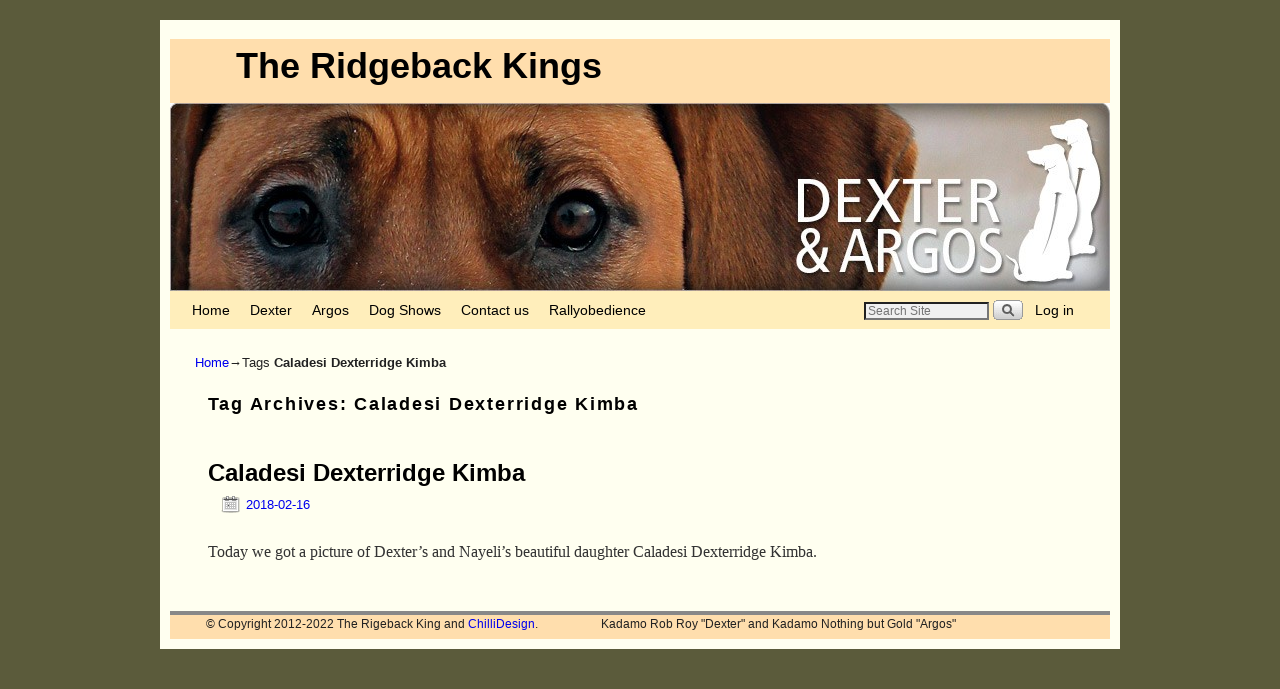

--- FILE ---
content_type: text/html; charset=UTF-8
request_url: https://www.theridgeback-king.com/tag/caladesi-dexterridge-kimba/
body_size: 26256
content:
<!DOCTYPE html>
<!--[if IE 7]>	<html id="ie7" lang="en-US"> <![endif]-->
<!--[if IE 8]>	<html id="ie8" lang="en-US"> <![endif]-->
<!--[if IE 9]>	<html id="ie9" lang="en-US"> <![endif]-->
<!--[if !(IE 6) | !(IE 7) | !(IE 8) ] | !(IE 9) ><!-->	<html lang="en-US"> <!--<![endif]-->
<head>
<meta charset="UTF-8" />
<meta name='viewport' content='width=device-width, initial-scale=1.0, maximum-scale=2.0, user-scalable=yes' />
<title>Caladesi Dexterridge Kimba | The Ridgeback Kings</title>

<link rel="profile" href="http://gmpg.org/xfn/11" />
<link rel="pingback" href="https://www.theridgeback-king.com/xmlrpc.php" />
<!--[if lt IE 9]>
<script src="https://www.theridgeback-king.com/wp-content/themes/weaver-ii-pro27/js/html5.js" type="text/javascript"></script>
<![endif]-->

<script type="text/javascript">var weaverIsMobileAny=false;var weaverIsMobile=false;var weaverIsSimMobile=false;var weaverIsStacked=false;var weaverMenuThreshold=640;var weaverHideMenuBar=false;var weaverMobileDisabled=false;var weaverFlowToBottom=true;var weaverHideTooltip=false;var weaverUseSuperfish=false;</script>
<meta name='robots' content='max-image-preview:large' />
<link rel='dns-prefetch' href='//s.w.org' />
<link rel="alternate" type="application/rss+xml" title="The Ridgeback Kings &raquo; Feed" href="https://www.theridgeback-king.com/feed/" />
<link rel="alternate" type="application/rss+xml" title="The Ridgeback Kings &raquo; Comments Feed" href="https://www.theridgeback-king.com/comments/feed/" />
<link rel="alternate" type="application/rss+xml" title="The Ridgeback Kings &raquo; Caladesi Dexterridge Kimba Tag Feed" href="https://www.theridgeback-king.com/tag/caladesi-dexterridge-kimba/feed/" />
<script type="text/javascript">
window._wpemojiSettings = {"baseUrl":"https:\/\/s.w.org\/images\/core\/emoji\/14.0.0\/72x72\/","ext":".png","svgUrl":"https:\/\/s.w.org\/images\/core\/emoji\/14.0.0\/svg\/","svgExt":".svg","source":{"concatemoji":"https:\/\/www.theridgeback-king.com\/wp-includes\/js\/wp-emoji-release.min.js?ver=6.0.11"}};
/*! This file is auto-generated */
!function(e,a,t){var n,r,o,i=a.createElement("canvas"),p=i.getContext&&i.getContext("2d");function s(e,t){var a=String.fromCharCode,e=(p.clearRect(0,0,i.width,i.height),p.fillText(a.apply(this,e),0,0),i.toDataURL());return p.clearRect(0,0,i.width,i.height),p.fillText(a.apply(this,t),0,0),e===i.toDataURL()}function c(e){var t=a.createElement("script");t.src=e,t.defer=t.type="text/javascript",a.getElementsByTagName("head")[0].appendChild(t)}for(o=Array("flag","emoji"),t.supports={everything:!0,everythingExceptFlag:!0},r=0;r<o.length;r++)t.supports[o[r]]=function(e){if(!p||!p.fillText)return!1;switch(p.textBaseline="top",p.font="600 32px Arial",e){case"flag":return s([127987,65039,8205,9895,65039],[127987,65039,8203,9895,65039])?!1:!s([55356,56826,55356,56819],[55356,56826,8203,55356,56819])&&!s([55356,57332,56128,56423,56128,56418,56128,56421,56128,56430,56128,56423,56128,56447],[55356,57332,8203,56128,56423,8203,56128,56418,8203,56128,56421,8203,56128,56430,8203,56128,56423,8203,56128,56447]);case"emoji":return!s([129777,127995,8205,129778,127999],[129777,127995,8203,129778,127999])}return!1}(o[r]),t.supports.everything=t.supports.everything&&t.supports[o[r]],"flag"!==o[r]&&(t.supports.everythingExceptFlag=t.supports.everythingExceptFlag&&t.supports[o[r]]);t.supports.everythingExceptFlag=t.supports.everythingExceptFlag&&!t.supports.flag,t.DOMReady=!1,t.readyCallback=function(){t.DOMReady=!0},t.supports.everything||(n=function(){t.readyCallback()},a.addEventListener?(a.addEventListener("DOMContentLoaded",n,!1),e.addEventListener("load",n,!1)):(e.attachEvent("onload",n),a.attachEvent("onreadystatechange",function(){"complete"===a.readyState&&t.readyCallback()})),(e=t.source||{}).concatemoji?c(e.concatemoji):e.wpemoji&&e.twemoji&&(c(e.twemoji),c(e.wpemoji)))}(window,document,window._wpemojiSettings);
</script>
<style type="text/css">
img.wp-smiley,
img.emoji {
	display: inline !important;
	border: none !important;
	box-shadow: none !important;
	height: 1em !important;
	width: 1em !important;
	margin: 0 0.07em !important;
	vertical-align: -0.1em !important;
	background: none !important;
	padding: 0 !important;
}
</style>
	<link rel='stylesheet' id='farbtastic-css'  href='https://www.theridgeback-king.com/wp-admin/css/farbtastic.min.css?ver=1.3u1' type='text/css' media='all' />
<link rel='stylesheet' id='weaverii-main-style-sheet-css'  href='https://www.theridgeback-king.com/wp-content/themes/weaver-ii-pro27/style.css?ver=1.2.7' type='text/css' media='all' />
<link rel='stylesheet' id='weaverii-mobile-style-sheet-css'  href='https://www.theridgeback-king.com/wp-content/themes/weaver-ii-pro27/style-mobile.css?ver=1.2.7' type='text/css' media='all' />
<link rel='stylesheet' id='weaverii-style-sheet-css'  href='http://www.theridgeback-king.com/wp-content/uploads/weaverii-subthemes/style-weaverii.css?ver=356' type='text/css' media='all' />
<link rel='stylesheet' id='wp-block-library-css'  href='https://www.theridgeback-king.com/wp-includes/css/dist/block-library/style.min.css?ver=6.0.11' type='text/css' media='all' />
<style id='global-styles-inline-css' type='text/css'>
body{--wp--preset--color--black: #000000;--wp--preset--color--cyan-bluish-gray: #abb8c3;--wp--preset--color--white: #ffffff;--wp--preset--color--pale-pink: #f78da7;--wp--preset--color--vivid-red: #cf2e2e;--wp--preset--color--luminous-vivid-orange: #ff6900;--wp--preset--color--luminous-vivid-amber: #fcb900;--wp--preset--color--light-green-cyan: #7bdcb5;--wp--preset--color--vivid-green-cyan: #00d084;--wp--preset--color--pale-cyan-blue: #8ed1fc;--wp--preset--color--vivid-cyan-blue: #0693e3;--wp--preset--color--vivid-purple: #9b51e0;--wp--preset--gradient--vivid-cyan-blue-to-vivid-purple: linear-gradient(135deg,rgba(6,147,227,1) 0%,rgb(155,81,224) 100%);--wp--preset--gradient--light-green-cyan-to-vivid-green-cyan: linear-gradient(135deg,rgb(122,220,180) 0%,rgb(0,208,130) 100%);--wp--preset--gradient--luminous-vivid-amber-to-luminous-vivid-orange: linear-gradient(135deg,rgba(252,185,0,1) 0%,rgba(255,105,0,1) 100%);--wp--preset--gradient--luminous-vivid-orange-to-vivid-red: linear-gradient(135deg,rgba(255,105,0,1) 0%,rgb(207,46,46) 100%);--wp--preset--gradient--very-light-gray-to-cyan-bluish-gray: linear-gradient(135deg,rgb(238,238,238) 0%,rgb(169,184,195) 100%);--wp--preset--gradient--cool-to-warm-spectrum: linear-gradient(135deg,rgb(74,234,220) 0%,rgb(151,120,209) 20%,rgb(207,42,186) 40%,rgb(238,44,130) 60%,rgb(251,105,98) 80%,rgb(254,248,76) 100%);--wp--preset--gradient--blush-light-purple: linear-gradient(135deg,rgb(255,206,236) 0%,rgb(152,150,240) 100%);--wp--preset--gradient--blush-bordeaux: linear-gradient(135deg,rgb(254,205,165) 0%,rgb(254,45,45) 50%,rgb(107,0,62) 100%);--wp--preset--gradient--luminous-dusk: linear-gradient(135deg,rgb(255,203,112) 0%,rgb(199,81,192) 50%,rgb(65,88,208) 100%);--wp--preset--gradient--pale-ocean: linear-gradient(135deg,rgb(255,245,203) 0%,rgb(182,227,212) 50%,rgb(51,167,181) 100%);--wp--preset--gradient--electric-grass: linear-gradient(135deg,rgb(202,248,128) 0%,rgb(113,206,126) 100%);--wp--preset--gradient--midnight: linear-gradient(135deg,rgb(2,3,129) 0%,rgb(40,116,252) 100%);--wp--preset--duotone--dark-grayscale: url('#wp-duotone-dark-grayscale');--wp--preset--duotone--grayscale: url('#wp-duotone-grayscale');--wp--preset--duotone--purple-yellow: url('#wp-duotone-purple-yellow');--wp--preset--duotone--blue-red: url('#wp-duotone-blue-red');--wp--preset--duotone--midnight: url('#wp-duotone-midnight');--wp--preset--duotone--magenta-yellow: url('#wp-duotone-magenta-yellow');--wp--preset--duotone--purple-green: url('#wp-duotone-purple-green');--wp--preset--duotone--blue-orange: url('#wp-duotone-blue-orange');--wp--preset--font-size--small: 13px;--wp--preset--font-size--medium: 20px;--wp--preset--font-size--large: 36px;--wp--preset--font-size--x-large: 42px;}.has-black-color{color: var(--wp--preset--color--black) !important;}.has-cyan-bluish-gray-color{color: var(--wp--preset--color--cyan-bluish-gray) !important;}.has-white-color{color: var(--wp--preset--color--white) !important;}.has-pale-pink-color{color: var(--wp--preset--color--pale-pink) !important;}.has-vivid-red-color{color: var(--wp--preset--color--vivid-red) !important;}.has-luminous-vivid-orange-color{color: var(--wp--preset--color--luminous-vivid-orange) !important;}.has-luminous-vivid-amber-color{color: var(--wp--preset--color--luminous-vivid-amber) !important;}.has-light-green-cyan-color{color: var(--wp--preset--color--light-green-cyan) !important;}.has-vivid-green-cyan-color{color: var(--wp--preset--color--vivid-green-cyan) !important;}.has-pale-cyan-blue-color{color: var(--wp--preset--color--pale-cyan-blue) !important;}.has-vivid-cyan-blue-color{color: var(--wp--preset--color--vivid-cyan-blue) !important;}.has-vivid-purple-color{color: var(--wp--preset--color--vivid-purple) !important;}.has-black-background-color{background-color: var(--wp--preset--color--black) !important;}.has-cyan-bluish-gray-background-color{background-color: var(--wp--preset--color--cyan-bluish-gray) !important;}.has-white-background-color{background-color: var(--wp--preset--color--white) !important;}.has-pale-pink-background-color{background-color: var(--wp--preset--color--pale-pink) !important;}.has-vivid-red-background-color{background-color: var(--wp--preset--color--vivid-red) !important;}.has-luminous-vivid-orange-background-color{background-color: var(--wp--preset--color--luminous-vivid-orange) !important;}.has-luminous-vivid-amber-background-color{background-color: var(--wp--preset--color--luminous-vivid-amber) !important;}.has-light-green-cyan-background-color{background-color: var(--wp--preset--color--light-green-cyan) !important;}.has-vivid-green-cyan-background-color{background-color: var(--wp--preset--color--vivid-green-cyan) !important;}.has-pale-cyan-blue-background-color{background-color: var(--wp--preset--color--pale-cyan-blue) !important;}.has-vivid-cyan-blue-background-color{background-color: var(--wp--preset--color--vivid-cyan-blue) !important;}.has-vivid-purple-background-color{background-color: var(--wp--preset--color--vivid-purple) !important;}.has-black-border-color{border-color: var(--wp--preset--color--black) !important;}.has-cyan-bluish-gray-border-color{border-color: var(--wp--preset--color--cyan-bluish-gray) !important;}.has-white-border-color{border-color: var(--wp--preset--color--white) !important;}.has-pale-pink-border-color{border-color: var(--wp--preset--color--pale-pink) !important;}.has-vivid-red-border-color{border-color: var(--wp--preset--color--vivid-red) !important;}.has-luminous-vivid-orange-border-color{border-color: var(--wp--preset--color--luminous-vivid-orange) !important;}.has-luminous-vivid-amber-border-color{border-color: var(--wp--preset--color--luminous-vivid-amber) !important;}.has-light-green-cyan-border-color{border-color: var(--wp--preset--color--light-green-cyan) !important;}.has-vivid-green-cyan-border-color{border-color: var(--wp--preset--color--vivid-green-cyan) !important;}.has-pale-cyan-blue-border-color{border-color: var(--wp--preset--color--pale-cyan-blue) !important;}.has-vivid-cyan-blue-border-color{border-color: var(--wp--preset--color--vivid-cyan-blue) !important;}.has-vivid-purple-border-color{border-color: var(--wp--preset--color--vivid-purple) !important;}.has-vivid-cyan-blue-to-vivid-purple-gradient-background{background: var(--wp--preset--gradient--vivid-cyan-blue-to-vivid-purple) !important;}.has-light-green-cyan-to-vivid-green-cyan-gradient-background{background: var(--wp--preset--gradient--light-green-cyan-to-vivid-green-cyan) !important;}.has-luminous-vivid-amber-to-luminous-vivid-orange-gradient-background{background: var(--wp--preset--gradient--luminous-vivid-amber-to-luminous-vivid-orange) !important;}.has-luminous-vivid-orange-to-vivid-red-gradient-background{background: var(--wp--preset--gradient--luminous-vivid-orange-to-vivid-red) !important;}.has-very-light-gray-to-cyan-bluish-gray-gradient-background{background: var(--wp--preset--gradient--very-light-gray-to-cyan-bluish-gray) !important;}.has-cool-to-warm-spectrum-gradient-background{background: var(--wp--preset--gradient--cool-to-warm-spectrum) !important;}.has-blush-light-purple-gradient-background{background: var(--wp--preset--gradient--blush-light-purple) !important;}.has-blush-bordeaux-gradient-background{background: var(--wp--preset--gradient--blush-bordeaux) !important;}.has-luminous-dusk-gradient-background{background: var(--wp--preset--gradient--luminous-dusk) !important;}.has-pale-ocean-gradient-background{background: var(--wp--preset--gradient--pale-ocean) !important;}.has-electric-grass-gradient-background{background: var(--wp--preset--gradient--electric-grass) !important;}.has-midnight-gradient-background{background: var(--wp--preset--gradient--midnight) !important;}.has-small-font-size{font-size: var(--wp--preset--font-size--small) !important;}.has-medium-font-size{font-size: var(--wp--preset--font-size--medium) !important;}.has-large-font-size{font-size: var(--wp--preset--font-size--large) !important;}.has-x-large-font-size{font-size: var(--wp--preset--font-size--x-large) !important;}
</style>
<link rel='stylesheet' id='contact-form-7-css'  href='https://www.theridgeback-king.com/wp-content/plugins/contact-form-7/includes/css/styles.css?ver=5.7.7' type='text/css' media='all' />
<script type='text/javascript' src='https://www.theridgeback-king.com/wp-includes/js/jquery/jquery.min.js?ver=3.6.0' id='jquery-core-js'></script>
<script type='text/javascript' src='https://www.theridgeback-king.com/wp-includes/js/jquery/jquery-migrate.min.js?ver=3.3.2' id='jquery-migrate-js'></script>
<script type='text/javascript' src='https://www.theridgeback-king.com/wp-content/plugins/tag-cloud-canvas/jquery.tagcanvas.min.js?ver=6.0.11' id='tagcanvas-js'></script>
<script type='text/javascript' id='weaverJSLib-js-extra'>
/* <![CDATA[ */
var weaver_menu_params = {"selector":"li:has(ul) > a","selector_leaf":"li li li:not(:has(ul)) > a"};
/* ]]> */
</script>
<script type='text/javascript' src='https://www.theridgeback-king.com/wp-content/themes/weaver-ii-pro27/js/weaverjslib.js?ver=356' id='weaverJSLib-js'></script>
<link rel="https://api.w.org/" href="https://www.theridgeback-king.com/wp-json/" /><link rel="alternate" type="application/json" href="https://www.theridgeback-king.com/wp-json/wp/v2/tags/302" /><link rel="EditURI" type="application/rsd+xml" title="RSD" href="https://www.theridgeback-king.com/xmlrpc.php?rsd" />
<link rel="wlwmanifest" type="application/wlwmanifest+xml" href="https://www.theridgeback-king.com/wp-includes/wlwmanifest.xml" /> 
<meta name="generator" content="WordPress 6.0.11" />

<!-- This site is using Weaver II Pro 1.2.7 (356) subtheme: WP Weaver -->
<meta name="description" content="NORDUCH EECH SEJW-12 Kadamo Rob Roy & Kadamo Nothing But Gold - The Ridgeback kings" />
<meta name="keywords" content="NORDUCH EECH SEJW-12 Kadamo Rob Roy blog, The Ridgeback king" />


<!--[if lte IE 8]>
<style type="text/css" media="screen">
#content img.size-thumbnail,#content img.size-medium,#content img.size-large,#content img.size-full,#content img.attachment-thumbnail,
#content img.wp-post-image,img.avatar,.format-chat img.format-chat-icon,
#wrapper,#branding,#colophon,#content, #content .post,
#sidebar_primary,#sidebar_right,#sidebar_left,.sidebar_top,.sidebar_bottom,.sidebar_extra,
#first,#second,#third,#fourth,
#commentform input:focus,#commentform textarea:focus,#respond input#submit {
	behavior: url(https://www.theridgeback-king.com/wp-content/themes/weaver-ii-pro27/js/PIE/PIE.php) !important; position:relative;
}
</style>
<![endif]-->

<!-- End of Weaver II options -->
<style type="text/css" id="custom-background-css">
body.custom-background { background-color: #5b5b3b; }
</style>
	</head>

<body class="archive tag tag-caladesi-dexterridge-kimba tag-302 custom-background not-logged-in weaver-desktop weaver-mobile-smart-nostack">
<a href="#page-bottom" id="page-top">&darr;</a> <!-- add custom CSS to use this page-bottom link -->
<div id="wrapper" class="hfeed">
	<header id="branding" role="banner">
	    <div id="site-logo"></div>
	    <div id="site-logo-link" onclick="location.href='https://www.theridgeback-king.com/';"></div>

	    <hgroup>
	    	<h1 id="site-title" ><span><a href="https://www.theridgeback-king.com/" title="The Ridgeback Kings" rel="home">The Ridgeback Kings</a></span></h1>
			<h2 id="site-description"> </h2>
	    </hgroup>


		<div id="header_image">
			<img src="https://www.theridgeback-king.com/wp-content/uploads/2015/04/cropped-neweyes1.jpg" width="940" height="188" alt="The Ridgeback Kings" />
		</div><!-- #header_image -->
	</header><!-- #branding -->
<div id="mobile-bottom-nav" class="mobile_menu_bar" style="padding:5px 10px 5px 10px;clear:both;">
    <div style="margin-bottom:20px;">
<span style="float:left;margin-left:15px;">
    <a href="https://www.theridgeback-king.com/" title="The Ridgeback Kings" rel="home">Home</a></span>
    <span class="mobile-menu-link"><a href="javascript:void(null);" onclick="weaverii_ToggleMenu(document.getElementById('nav-bottom-menu'), this, 'Menu &darr;', 'Menu &uarr;')">Menu &darr;</a></span></div>
</div>
		<div id="nav-bottom-menu"><nav id="access" class="menu_bar" role="navigation">
		<div class="skip-link"><a class="assistive-text" href="#content" title="">Skip to primary content</a></div>
			<div class="skip-link"><a class="assistive-text" href="#primary" title="">Skip to secondary content</a></div>
<div class="menu"><ul>
<li ><a href="https://www.theridgeback-king.com/">Home</a></li><li class="page_item page-item-1871 page_item_has_children"><a href="https://www.theridgeback-king.com/dexter/">Dexter</a>
<ul class='children'>
	<li class="page_item page-item-1463"><a href="https://www.theridgeback-king.com/dexter/pedigree/">Pedigree</a></li>
	<li class="page_item page-item-4417"><a href="https://www.theridgeback-king.com/dexter/bph-2013/">Dexter &#8211; BPH 2013</a></li>
	<li class="page_item page-item-8460"><a href="https://www.theridgeback-king.com/dexter/offsprings-caladesi-dexterridge/">Offsprings &#8211; Caladesi Dexterridge</a></li>
	<li class="page_item page-item-10472"><a href="https://www.theridgeback-king.com/dexter/offsprings/">Offsprings &#8211; De Stijl&#8217;s Ayo by Dexter</a></li>
	<li class="page_item page-item-10982"><a href="https://www.theridgeback-king.com/dexter/offsprings-nissan-litter/">Offsprings &#8211; Kadamo Nissan litter</a></li>
</ul>
</li>
<li class="page_item page-item-7851 page_item_has_children"><a href="https://www.theridgeback-king.com/argos/">Argos</a>
<ul class='children'>
	<li class="page_item page-item-7854"><a href="https://www.theridgeback-king.com/argos/pedigree/">Pedigree</a></li>
	<li class="page_item page-item-9424"><a href="https://www.theridgeback-king.com/argos/bph-2016/">Argos &#8211; BPH 2016</a></li>
</ul>
</li>
<li class="page_item page-item-1626 page_item_has_children"><a href="https://www.theridgeback-king.com/dog-shows/">Dog Shows</a>
<ul class='children'>
	<li class="page_item page-item-10276"><a href="https://www.theridgeback-king.com/dog-shows/dog-shows-2018/">Dog Shows – 2018</a></li>
	<li class="page_item page-item-9736"><a href="https://www.theridgeback-king.com/dog-shows/dog-shows-2017/">Dog Shows – 2017</a></li>
	<li class="page_item page-item-8574"><a href="https://www.theridgeback-king.com/dog-shows/dog-shows-2016/">Dog Shows &#8211; 2016</a></li>
	<li class="page_item page-item-7672"><a href="https://www.theridgeback-king.com/dog-shows/dog-show-2015/">Dog Shows &#8211; 2015</a></li>
	<li class="page_item page-item-5436"><a href="https://www.theridgeback-king.com/dog-shows/dog-shows-2014/">Dog Shows &#8211; 2014</a></li>
	<li class="page_item page-item-5432"><a href="https://www.theridgeback-king.com/dog-shows/dog-shows-2013/">Dog Shows &#8211; 2013</a></li>
	<li class="page_item page-item-5430"><a href="https://www.theridgeback-king.com/dog-shows/dog-shows-2012/">Dog Shows &#8211; 2012</a></li>
</ul>
</li>
<li class="page_item page-item-1597 page_item_has_children"><a href="https://www.theridgeback-king.com/contact/">Contact us</a>
<ul class='children'>
	<li class="page_item page-item-6826"><a href="https://www.theridgeback-king.com/contact/bestallning/">Beställningar</a></li>
</ul>
</li>
<li class="page_item page-item-4922"><a href="https://www.theridgeback-king.com/rallyobedience/">Rallyobedience</a></li>
</ul></div>
<div class="menu-add"><span class="menu-add-search"><form role="search" style="background:transparent;" method="get" class="searchform" action="https://www.theridgeback-king.com/" >
	<label class="screen-reader-text" for="s">Search for:</label>
	<input type="search" value="" name="s" id="s" placeholder="Search Site" />
	<input class="searchformimg" type="image" src="/wp-content/themes/weaver-ii-pro27/images/search_button.gif" />
	</form></span><br class="mad-br" /><a href="https://www.theridgeback-king.com/wp-login.php">Log in</a></div>		</nav></div><!-- #access -->
	<div id="main">
		<div id="container_wrap" class="container-tag equal_height one-column">
	<div id="infobar">
<span id="breadcrumbs"><span class="crumbs"><a href="https://www.theridgeback-king.com/">Home</a>&rarr;Tags <span class="bcur-page">Caladesi Dexterridge Kimba</span></span></span>    <span class='infobar_right'>
<span id="infobar_paginate"></span>
    </span></div><div class="weaver-clear"></div><!-- #infobar -->
		<section id="container">
			<div id="content" role="main">

			
				<header class="page-header">
					<h1 class="page-title tag-title"><span class="tag-title-label">Tag Archives: </span><span>Caladesi Dexterridge Kimba</span></h1>

									</header>

				
								
					
	<article id="post-10243" class="content-default post-odd post-order-1 post-10243 post type-post status-publish format-standard hentry category-aktiviteter tag-caladesi-braveridge-thandi-nayeli tag-caladesi-dexterridge-kimba tag-kadamo-rob-roy">
		<header class="entry-header">
		<hgroup class="entry-hdr"><h2 class="entry-title">	<a href="https://www.theridgeback-king.com/caladesi-dexterridge-kimba/" title="Permalink to Caladesi Dexterridge Kimba" rel="bookmark">Caladesi Dexterridge Kimba</a>
</h2></hgroup>

			<div class="entry-meta">
							<div class="post_hide_author post_hide_cats post_hide_tags post_hide_permalink entry-meta-icons">
			<span class="sep">Posted on </span><a href="https://www.theridgeback-king.com/caladesi-dexterridge-kimba/" title="21:19" rel="bookmark"><time class="entry-date" datetime="2018-02-16T21:19:01+01:00" pubdate>2018-02-16</time></a><span class="by-author"> <span class="sep"> by </span> <span class="author vcard"><a class="url fn n" href="https://www.theridgeback-king.com/author/jonny/" title="View all posts by J.Pettersson" rel="author">J.Pettersson</a></span></span>
			</div><!-- .entry-meta-icons -->			</div><!-- .entry-meta -->
		</header><!-- .entry-header -->

		<div class="entry-summary"> <!-- EXCERPT -->
<p>Today we got a picture of Dexter&#8217;s and Nayeli&#8217;s beautiful daughter Caladesi Dexterridge Kimba.</p>
<div class="clear-cols"></div>		</div><!-- .entry-summary -->

		<footer class="entry-utility">
<div class="post_hide_author post_hide_cats post_hide_tags post_hide_permalink entry-meta-icons">
			<span class="cat-links">
<span class="entry-utility-prep entry-utility-prep-cat-links">Posted in</span> <a href="https://www.theridgeback-king.com/category/aktiviteter/" rel="category tag">aktiviteter</a>			</span>
			<span class="sep"> | </span>
			<span class="tag-links">
<span class="entry-utility-prep entry-utility-prep-tag-links">Tagged</span> <a href="https://www.theridgeback-king.com/tag/caladesi-braveridge-thandi-nayeli/" rel="tag">Caladesi Braveridge Thandi – Nayeli</a>, <a href="https://www.theridgeback-king.com/tag/caladesi-dexterridge-kimba/" rel="tag">Caladesi Dexterridge Kimba</a>, <a href="https://www.theridgeback-king.com/tag/kadamo-rob-roy/" rel="tag">Kadamo Rob Roy</a>			</span>
	</div><!-- .entry-meta-icons -->
		</footer><!-- #entry-utility -->
	</article><!-- #post-10243 -->

				
				
			
			</div><!-- #content -->
		</section><!-- #container -->
		</div><!-- #container_wrap -->

    </div><!-- #main -->
	<footer id="colophon" role="contentinfo">
	  <div>

	    <div id="site-ig-wrap">
		<span id="site-info">
© Copyright 2012-2022 The Rigeback King and <a href="http://www.chillidesign.se" target="_blank" title="Id&eacute; och produktion - ChilliDesign">ChilliDesign</a>. &nbsp;&nbsp;&nbsp;&nbsp;&nbsp;&nbsp;&nbsp;&nbsp;&nbsp;&nbsp;&nbsp;&nbsp;&nbsp;&nbsp;&nbsp;&nbsp;&nbsp;&nbsp;&nbsp; Kadamo Rob Roy "Dexter" and Kadamo Nothing but Gold "Argos"	    </span> <!-- #site-info -->
	    </div><!-- #site-ig-wrap -->
	    <div class="weaver-clear"></div>
	  </div>
	</footer><!-- #colophon -->
</div><!-- #wrapper -->
<a href="#page-top" id="page-bottom">&uarr;</a>
<div id="weaver-final" class="weaver-final-normal"><script type='text/javascript' src='https://www.theridgeback-king.com/wp-content/plugins/contact-form-7/includes/swv/js/index.js?ver=5.7.7' id='swv-js'></script>
<script type='text/javascript' id='contact-form-7-js-extra'>
/* <![CDATA[ */
var wpcf7 = {"api":{"root":"https:\/\/www.theridgeback-king.com\/wp-json\/","namespace":"contact-form-7\/v1"}};
/* ]]> */
</script>
<script type='text/javascript' src='https://www.theridgeback-king.com/wp-content/plugins/contact-form-7/includes/js/index.js?ver=5.7.7' id='contact-form-7-js'></script>
</div> <!-- #weaver-final -->
</body>
</html>


--- FILE ---
content_type: text/css
request_url: https://www.theridgeback-king.com/wp-content/themes/weaver-ii-pro27/style.css?ver=1.2.7
body_size: 51098
content:
/*
Theme Name: Weaver II Pro
Theme URI: http://weavertheme.com
Author: Bruce Wampler
Author URI: http://weavertheme.com/about
Description: Total Control! Weaver II gives you the tools to create your own perfect site design - including the best integrated responsive Mobile Device support, bar none! Four mobile modes for unprecedented control of your site's mobile views. Weaver II theme is the easiest way to design the site you want - dozens of checkbox options to customize colors and layout. Start with one of the many included subthemes, then tweak away for the exact look you want. Great for both newcomers AND pros. You can control virtually every aspect of your site - right down to individual pages and posts. Sixteen sidebar locations with multiple layout options. And the mobile view will match your site's desktop style - automatically! Features include: context sensitive help; translations for more than a dozen languages, others easily translated; IE support; WP Multisite; popular plugins supported; active support forum. Once you've tried Weaver II, you won't be able to give up the freedom of total control.
Version: 1.2.7
License:GNU General Public License
License URI: http://www.gnu.org/licenses/gpl-2.0.html
Tags: light, dark, white, black, gray, one-column, two-columns, three-columns, left-sidebar, right-sidebar, flexible-width, custom-background, custom-colors, custom-header, custom-menu, editor-style, featured-image-header, featured-images, full-width-template,  post-formats, rtl-language-support, sticky-post, theme-options, threaded-comments

    This program is distributed in the hope that it will be useful,
    but WITHOUT ANY WARRANTY; without even the implied warranty of
    MERCHANTABILITY or FITNESS FOR A PARTICULAR PURPOSE.  See the
    GNU General Public License for more details.

This style sheet provides the basic settings (colors, margins, fonts, etc.) used by the Antique Ivory Subtheme.
There is an alternative style sheet called style-minimal.css that contains just a bare-bones set of styling that
can be used with the Blank subtheme by checking the "Use Minimal Style Sheet" option on the
Main Options:General Appearance tab.

--------------------------------------------------------------------------------------------------------------
*** WARNING ***    *** WARNING ***    *** WARNING ***    *** WARNING ***    *** WARNING ***    *** WARNING ***

				>>>>  DO NOT EDIT THIS FILE!  <<<<

The Weaver II Theme has been designed so that editing style.css is no longer required!

If you need to make changes to the styles rules, add Custom CSS rules from the Advanced Options tab of the
Weaver II admin panel. Weaver II also is designed to use child themes for even more customization.

                                    #### IMPORTANT! #####

This file is NOT USED directly by the theme. The equivalent, minimized version, style.min.css,
will be used. (CSS minimization by YUI Compressor.)

                                   DO NOT EDIT THIS FILE!

*** WARNING ***    *** WARNING ***    *** WARNING ***    *** WARNING ***    *** WARNING ***    *** WARNING ***
--------------------------------------------------------------------------------------------------------------
	T.O.C.
 *  =Reset default browser CSS
 * =Weaver II helpers
 *  -- Plugin Helpers
 *  -- multiple columns
 * =Global
 * --Text elements
 * --Forms
 * --Links
 *
 * =Standard Elements
 * =Layout
 * =Images
 * =Sidebars
 * =Fonts
 * =Widgets
 * =Special Areas
 * =Mobile
 * =Archives
 * =Search
 * =Header
 * =InfoBar
 * =Menu
 * =Content
 * =Posts
 * ---- Post Formats ------
 *  =Aside
 *  =Link
 *  =No-title, posted on on bottom
 *  =Status
 *  =Chat
 *  =Quote
 * =error404
 * =Attachments
 * =Navigation
 * =Comments
 * =Footer
 * =RSS Feed, Calendar
 * =Print
 * =IE7, IE8
 */

@media all { /* =Reset default browser CSS. Based on work by Eric Meyer: http://meyerweb.com/eric/tools/css/reset/index.html
-------------------------------------------------------------- */

html, body, div, span, applet, object, iframe,
h1, h2, h3, h4, h5, h6, p, blockquote, pre,
a, abbr, acronym, address, big, cite, code,
del, dfn, em, font, ins, kbd, q, s, samp,
small, strike, strong, sub, sup, tt, var,
dl, dt, dd, ol, ul, li,
fieldset, form, label, legend,
table, caption, tbody, tfoot, thead, tr, th, td {
	background:transparent;
	border:0;
	margin:0;
	outline:0;
	padding:0;
	vertical-align:baseline;
	word-wrap:break-word;
}
:focus {/* remember to define focus styles! */
	outline:0;
}
ul {
	list-style-position:outside;
	margin-left: 1.2em;
}
ol {
	list-style-position:outside;
	margin-left: 2em;
	margin-bottom:.6em;
}
ul {
	list-style: disc outside none;
}
table {/* tables still need 'cellspacing="0"' in the markup */
	border-collapse:separate;
	border-spacing:0;
}
caption, th, td {
	font-weight:normal;
	text-align:left;
}
a img {
	border:0;
}
article, aside, details, figcaption, figure,
footer, header, hgroup, menu, nav, section {
	display:block;
}
} /* reset */

@media all { /* =Weaver II helpers
-------------------------------------------------------------- */

.aligncenter {		/* required for theme submission to WP */
	display:block;
	margin-left:auto;
	margin-right:auto;
}
.alignleft {
	float:left;
}
.alignright {
	float:right;
}
.wvr_center,
.wvr-center {		/* generic utility center class - use in Heading Insert Code area maybe */
	clear:both;
	display:block !important;
	margin-left:auto !important;
	margin-right:auto !important;
}

.wvr-show-posts {
	overflow:hidden;
}
.wvr-show-posts .hentry {
	margin-bottom:2em;
}
.wvr-welcome-user {
	padding-left:15px;
}
.weaver-left {
	float:left;
	margin-right:5%;
	width:47.5%;
}
.weaver-right {
	float:right;
	width:47.5%;
}
.weaver-clear {
	clear:both;
}
.weaver-clear-block {
	clear:both;
	display:block;
}
.wvr-mt-10 {
	margin-top:10px;
}
.wvr-ml-50 {
	margin-left:50px;
}
.wvr-pre-wrap {
	white-space:pre-wrap;
}
.wvr-hide {
	display:none;
}
.wvr-hide-bang {
	display:none !important;
}
.wvr-cursor-pointer {
	cursor:pointer;
}
.wvr-timer-msg {
	color:#333;
	background:#aaa;
	padding:2px;
}

.wvr-author-chat {
	font-weight:normal;
	margin-left:5em;
}
.wvr-to-desktop-top {
	position:absolute;
	top:2px;
	left:85%;
	z-index:200 !important;
}
.wvr-to-desktop-bottom {
	float:left;
	margin-left:10px;
	padding-top:8px;
	z-index:200 !important;
}
.wvr-to-mobile-top {
	position:absolute;
	left:4px;
	z-index:200 !important;
	height:auto;
	width:auto;
}
.wvr-to-mobile-bottom {
	float:left;
	margin-left:0px;
	z-index:200 !important;
}

.weaver-social {
	padding:0 !important;
	margin:0;
	text-align:left;
}

.weaver-social .wvr-social-a {
	padding:0;height:auto;
}

.weaver-social .wvr-social-img {
	display:inline-block;
	margin:0;
	padding:0;
	height:auto;
}

.widget-area .wvr-show-posts .hentry {
	margin-bottom:0px;
}
.widget-area .wvr-show-posts .entry-title {
	font-size:115%;
	font-weight:bold;
	margin-bottom:0px;
}
.widget-area .wvr-show-posts .attachment-thumbnail {
    float:left;
    margin-right:2px;
    margin-bottom:0px;
    padding:2px;
}

#page-top, #page-bottom {display:none;}

/* -- Plugin Helpers */

#branding .meteor-slides {
	clear:both;
}
.wp-pagenavi {
	padding-bottom:8px;
	padding-top:3px;
}

/* -- multiple columns */
.content-2-col-left {
	float:left;
	overflow:hidden;
	padding-right:3%;
	width:48%;
}
.content-2-col-right {
	float:left;
	overflow:hidden;
	width:48%;
}
.content-3-col-left {
	float:left;
	overflow:hidden;
	padding-right:2%;
	width:31%;
}
.content-3-col-right {
	float:left;
	overflow:hidden;
	width:31%;
}
.clear-cols {
	clear:both;
}

.youtube-player {	/* allow auto-embed YouTube to resize */
	width:100%;
}
} /* helpers */

@media all { /* =Global
----------------------------------------------- */
/* body has global settings for others to inherit */

body {
	background:#FFF;
	color:#222;
	font-family:"Times New Roman", Times, serif;
	font-size:12px;
	line-height:1.5;	/* global line height */
	margin:0;
	padding:20px 20px;	/* margins around whole site */
}

input, textarea {
	background-color:#f0f0f0;
	color:#444;
	font-size:90%;
}
hr {
	background-color:#ccc;
	border:0;
	height:1px;
	margin-bottom:1.5em;
}
/* --Text elements */
p, #content p {
	margin-bottom:1.5em;
}
strong {
	font-weight:bold;
}
pre {
	font-family:Courier, monospace;
	font-size: .75em;
	margin-bottom:1.625em;
	overflow:auto;
	padding:1em 1em;
	white-space:pre-wrap;
}

/* --Forms */

input[type=text],
input[type=password],
textarea {
	-moz-box-shadow:inset 0 1px 1px rgba(0,0,0,0.1);
	-webkit-box-shadow:inset 0 1px 1px rgba(0,0,0,0.1);
	box-shadow:inset 0 1px 1px rgba(0,0,0,0.1);
}
textarea {
	padding-left:3px;
	width:98%;
}
input[type=text] {
	padding:3px;
}

/* --Links */
a {
	text-decoration:none;
}
a:focus,
a:active,
a:hover {
	text-decoration:none;
}
} /* global */

@media all { /* =Standard Elements
----------------------------------------------- */

/* --Headings */
h1 {
	font-size:190%;
}

h1,h2,
#content .entry-header h1, #content .entry-header h2 {
	clear:both;
	margin:0 0 .1em 0;
}
h3,h4,h5,h6 {
	clear:both;
	margin:0 0 .7em 0;
}
.weaver-feed .entry-header h2,
#content .weaver-feed .entry-header h2 {
	clear:both;
	margin:0 0 .9em 0;
}
.entry-content h1,
.entry-content h2,
.comment-content h1,
.comment-content h2 {
	color:#000;
	font-weight:bold;
	margin:0 0 .8125em;
}

/* blockquote */
blockquote {
	font-style:italic;
	font-weight:normal;
	margin:0 3em;
}

/* --lists */
#content ul,
#content ol {
	margin-bottom:1.5em;
}
#content ul ul,
#content ul ul ul,
#content ul ul ul ul,
#content ol ol,
#content ol ol ol,
#content ol ol ol ol,
#content ul ol,
#content ul ul ol,
#content ul ol ul,
#content ol ul,
#content ol ul ul,
#content ol ol ul {
	margin-bottom:0;
}
ol {
	list-style-type:decimal;
}
ol ol {
	list-style:upper-alpha;
}
ol ol ol {
	list-style:lower-roman;
}
ol ol ol ol {
	list-style:lower-alpha;
}
dl {
	margin:0 1.5em;
}
dt {
	font-weight:bold;
}
dd {
	margin-left:1.5em;
	margin-bottom:1.5em;
}

/* --Other elements */
abbr, acronym, dfn {
	border-bottom:1px dotted #666;
}
address {
	font-style:italic;
	display:block;
	margin:0 0 1.625em;
}
big {
	font-size:130%;
}
cite, em, i {
	font-style:italic;
}
cite {
	border:none;
}
code,
kbd,
tt,
var {
	font-family:Monaco, Consolas, "Andale Mono", "DejaVu Sans Mono", monospace;
	font-size:.9em;
}
del {
}

pre {
	font-family:Courier, monospace;
	margin-bottom:1.5em;
}
sup,
sub {
	font-size:90%;
	height:0;
	position:relative;
	vertical-align:baseline;
}
sup {
	bottom:1ex;
}
sub {
	top:.5ex;
}
var {
	font-style:italic;
}

/* --tables */
table {
	border-collapse:collapse;
	border-spacing:0;
}
th {
	text-align:left;
	padding:4px 4px;
}
td {
	margin:0;
	padding:4px 4px;
}
#content table {
	border:2px solid #AAA;
	text-align:left;
	margin:auto;
	margin-bottom:5px;
	width:auto;
}
#content tr th,
#content thead th  {
	background:none;
	-ms-filter:progid:DXImageTransform.Microsoft.gradient(startColorstr=#19000000,endColorstr=#19000000);
	filter:progid:DXImageTransform.Microsoft.gradient(startColorstr=#19000000,endColorstr=#19000000);
	zoom:1 !important; }

#content tr th,
#content thead th {
	background-color:rgba(0,0,0,.1);
	color:inherit;
	font-weight:normal;
	line-height:normal;
	padding:5px 10px;
	}
#content tr td {
	border:1px solid #AAA;
	padding:5px 10px;
}
#content tr.odd td
{
	background:inherit;
}
} /* standard elements */

@media all { /* =Layout
----------------------------------------------- */

/* everything about each major block on the site - may be mods in some places */

#wrapper {
	background:transparent;		/* this sets the default backgound for everything else */
	margin:auto;			/* makes it float */
	/* #wrapper is outer level, so this is the master width */
	max-width:940px; 		/*@ max-width makes site shrink when < 940 */
	padding:10px;
}

#main {				/* the block wrapping content and sidebar wrappers */
	clear:both;
	margin:0 auto;
	overflow:hidden;	/* this allows the padding, -margin trick to work */
	padding:1em 0 0 0;	/* space above sidebars and content */
}

#container {
	background:transparent; /* this should always be transparent - give bg to #container_wrap */
	margin:0 0px 0 0px;	/* margins between content and sidebars */
}

#content {
	background:transparent;
	color:#333;
	margin:0;
	margin-bottom:10px;
	overflow:hidden;
	padding:0.5em 4% 0 4%;	/* padding around the content */
}

/* #colophon style found in Footer section */


/* Sidebars and Content Wrappers */
#container_wrap.one-column {	/* none - one-column */
	float:left;
	margin:0;
	padding:0;
	width:100%;
}

#container_wrap.left-1-col {
	float:right;
	margin:0;
	padding:0;
	width:70%;
}

#sidebar_wrap_left.left-1-col {
	float:left;
	margin:0;
	padding:0;
	width:30%;
}

#container_wrap.left-2-col {
	float:right;
	margin:0;
	padding:0;
	width:60%;
}


#sidebar_wrap_left.left-2-col {
	float:left;
	padding:0;
	width:40%;
}

#sidebar_wrap_2_left_left, #sidebar_wrap_2_right_left {
	display:inline;
	float:left;
	padding:0;
	width:53.5%;	/* lets 3 social buttons show on right */
}
#sidebar_wrap_2_left_right, #sidebar_wrap_2_right_right {
	display:inline;
	float:right;
	padding:0;
	width:46.5%;
}

/* right 1 col */

#container_wrap.right-1-col {
	float:left;
	margin:0;
	padding:0;
	width:75%;
}

#sidebar_wrap_right.right-1-col {	/* interact with container_wrap */
	float:right;
	margin:0;
	padding:0;
	width:25%;
}

#container_wrap.right-2-col {
	float:left;
	margin:0;
	padding:0;
	width:60%;
}

#sidebar_wrap_right.right-2-col {	/* interact with container_wrap */
	float:right;
	margin:0;
	padding:0;
	width:40%;
}

/* these are the defaults - work for split :don't add .split to these rules, it breaks things */
#container_wrap {
	float:left;
	padding:0;
	margin:0;
	width:60%;	/* this + wrap_right + wrap_left must = 100% */
}

#sidebar_wrap_right {	/* interact with container_wrap */
	float:right;
	padding:0;
	width:20%;
}
#sidebar_wrap_left {
	float:left;
	padding:0;
	width:20%;
}

/* one column iframe */

#container.page-iframe {
	width:100%;
}
#container.page-iframe #content .entry-content {
	padding:12px 0px 0px 0px;
	width:100%
}
#container.page-iframe #content {
	margin:0px;padding:0px;
	width:100%;
}
#container.page-iframe #content #comments {
	margin-top:-35px;
	padding:0px 20px 5px 20px;
}
} /* layout */

@media all { /* =Images
-------------------------------------------------------- */
/* Images - global */
.entry-content img,
.comment-content img
{
	max-width:99.5%; /* Fluid images for posts, comments, and widgets */
}

#content .featured-image img {
	height:auto;
	max-width:95%;
}
img[class*="align"],
img[class*="wp-image-"] {
	height:auto; /* Make sure images with WordPress-added height and width attributes are scaled correctly */
}
img.size-full {
	max-width:99.5%;
}

.entry-content img.wp-smiley {
	margin-bottom:0;
	margin-top:0;
	padding:0;
}
img.alignleft,
img.alignright,
img.aligncenter {
	margin-bottom:1.5em;
}
p img,
.wp-caption {
	margin-top:0.4em;
}
.wp-caption {
	margin-bottom:1em;
	max-width:90%;
	padding:8px;
}
.wp-caption img {
	display:block;
	margin:0 auto;
}

.wp-caption .wp-caption-text,
.gallery-caption  {
	color:#666;
	margin:-.5em 0 0 0 !important;
	padding:0 1em 1em 1em;
	position:relative;
	text-align:center;
	font-style:italic;
}
.widget .wp-caption .wp-caption-text {
    padding:1em 1em 1em 1em;
}

#content img {
	margin:0;
	height:auto;
	max-width:100%;
}

#content .wp-caption img,
#content img.wp-post-image,
#content img[class*="wp-image-"] {
	-webkit-box-shadow:0 1px 2px #bbb;
	-moz-box-shadow:0 1px 2px #bbb;
	box-shadow:0 1px 2px #bbb;
}
#content img.post-fav-star {
	margin:0;
	border:none;
	-webkit-box-shadow:0 0px 0px transparent;
	-moz-box-shadow:0 0px 0px transparent;
	box-shadow:0 0px 0px transparent;
}

#content .alignleft,
#content img.alignleft {
	display:inline;
	float:left;
	margin-right:24px;
	margin-top:4px;
}
#content .alignright,
#content img.alignright {
	display:inline;
	float:right;
	margin-left:24px;
	margin-top:4px;
}
#content .aligncenter,
#content img.aligncenter {
	clear:both;
	display:block;
	margin-left:auto;
	margin-right:auto;
}
#content img.alignleft,
#content img.alignright,
#content img.aligncenter {
	margin-bottom:12px;
}

.entry-attachment img,
#content .gallery img,
#content .gallery-thumb img,
#content img[class*="wp-image-"] {
	border:none;
	background-color:#fafafa;
	margin-bottom:1em;
	padding:8px;		/* image border width */
	text-align:center;

}
#content .wp-caption img {
	margin-bottom:1em;
} /* for link images */

#content .wp-smiley {
	margin:0;
}

/* gallery shortcode auto generates:.gallery-item, img, .gallery-caption  */
#content .gallery-item img {
	float:none;
	margin-right:auto;
	margin-left:auto;
	} /* need override, however */

#content .gallery .gallery-caption {
	color:#333;
	font-style:italic;
	font-size:85%;
	margin:-1em 0 0 0 !important;
}
#content .gallery dl {
	margin:0;
}
#content .gallery dd {clear:both;}	/* captions on the bottom! */

#content .attachment .entry-content img { /* single attachment images should be centered */
	display:block;
	margin:0 auto;
}

#content .attachment-thumbnail {
    float:left;
    margin-right:12px;
    margin-bottom:12px;
    padding: 8px;
}

#content img.wp-post-image {
    float:left;
    margin-right:25px;
    margin-bottom:12px;
    padding: 8px;
}

#content img.no-borders {
	background-color:transparent;
	-webkit-box-shadow: none !important;
	-moz-box-shadow: none !important;
	box-shadow: none !important;
}

/* --widget */

.widget img,
.widget_image img {
	height:auto;
	max-width:100%;
}

#sidebar_header .header-widget img {
	width:100%;
}	/* need this for Firefox... */

} /* images */

@media all { /* =Sidebars
----------------------------------------------- */

.widget-area {
	padding:10px 10px 0px 10px;		/* bottom is val - .widget bottom */
}

.widget-area .menu_pop_left ul li,
.widget-area .menu_pop_right ul li {
	margin-left: .7em;
	margin-bottom: 0em;

}
.widget-area .menu_pop_left ul ul li,
.widget-area .menu_pop_right ul ul li {
	margin-left:0;
}

#sidebar_header {
	clear:both;
	margin:0;
	padding:0;
}
#sidebar_header table, #sidebar_header tr, #sidebar_header th, #sidebar_header td {
	margin:0;
	padding:0px;
	vertical-align:top;
}
#sidebar_header table td img {
	max-width:100%;
}
#sidebar_header table {
	width:100%;
}

#sidebar_primary {
	background:transparent;
	border:1px solid transparent;		/* trick to force padding/margins to work */
	margin-bottom:10px;			/* bottom border */
}

#sidebar_left {
	background:transparent;
	border:1px solid transparent;
	margin-bottom:10px;
}

#sidebar_right {
	background:transparent;
	border:1px solid transparent;
	margin-bottom:10px;
}

.sidebar_top, .sidebar_bottom, .sidebar_extra {
	background:transparent;
	border:1px solid transparent;
	margin-bottom:10px;
	margin-left:5%;
	margin-right:5%
}

#first, #second, #third, #fourth {
	background:transparent;
	border:1px solid transparent;
}
} /* Sidebars */

@media all { /* =Special Areas
----------------------------------------------- */

.home .sticky,
#container.index-posts .sticky,
#container.page-with-posts .sticky,
pre,
ins {
	background:transparent;
}
} /* special areas */

@media all { /* =Fonts
----------------------------------------------- */

.attachment .entry-content .entry-caption {
	font-size:140%;
}
#author-description h2 {
	font-size:115%;
}

#content {
	font-size: 133%;
}

#content .entry-title {
	font-size:150%;
}

.wp-caption p.wp-caption-text {
	font-size:85%;
}
#content .gallery .gallery-caption {
	font-size:85%;
}
.entry-meta, .entry-utility {
	font-size:80%;
}
.entry-header .comments-link a {
	font-size:105%;
}
.entry-content label {
	font-size:90%;
}

#entry-author-info {
	font-size:90%;
}
#entry-author-info h2 {
	font-size:100%;
}
.format-quote blockquote {
	font-size:130%;
}

.image-attachment .entry-caption p {
	font-size:90%;
}

.home #content .category-asides p {
	font-size:110%;
}

.navigation {
	font-size:90%;
}
.page-title {
	font-size:110%;
}
#nav-above, #nav-below {
	font-size:90%;
}
.nopassword,
.nocomments {
	font-size:110%;
	font-style:italic;
}
.nocomments {
	display:none;
}
.comment .reply {
	font-size:80%;
}

#respond label {
	font-size:90%;
}
#respond .form-allowed-tags code {
	font-size:80%;
}
#respond .form-submit input {
	font-size:120%;
}
#respond .comment-form-author .required,
#respond .comment-form-email .required {
	font-size:130%;
}
#respond .comment-notes,
#respond .logged-in-as {
	font-size:105%;
}
#respond input#submit {
	font-size:110%;
}

#site-description {
	font-size:133%;
}
.widget-area {
	font-size:120%;
}
.widget-area .entry-meta {
	font-size:90%;
}
.widget-area .wvr-show-posts .entry-title {
	font-size:115%;font-weight:bold;margin-bottom:0px;
}

#wp-calendar caption {
	font-size:120%;
}
#wp-calendar thead {
	font-size:90%;
}
#wvr-sitemap h3 {
	margin:0 0 10px 0;
	font-size:130%;
	font-weight:bold;
}

/* titles font */
h3#comments-title,
h3#reply-title,
.menu_bar,
#author-info,
#infobar,
#nav-above, #nav-below,
#cancel-comment-reply-link,
.form-allowed-tags,
#site-info,
#site-title,
#wp-calendar,
#comments-title,
.comment-meta,
.comment-body tr th,
.comment-body thead th,
.entry-content label,
.entry-content tr th,
.entry-content thead th,
.entry-format,
.entry-meta,
.entry-title,
.entry-utility,
#respond label,
.navigation,
.page-title,
.pingback p,
.reply,
.widget-title,
.wp-caption-text,
input[type=submit] {
	font-family:"Helvetica Neue", Helvetica, Arial, sans-serif;
}
} /* fonts */

@media all { /* =Widgets
----------------------------------------------- */

.widget {
	clear:both;
	margin-bottom:10px;
}

.widget-title {
	color:#444;
	font-weight:bold;
	margin-bottom:.5em;
}

.widget a {
	text-decoration:none;
}

} /* widgets */

@media all { /* =Archives
----------------------------------------------- */

.category-archive-meta, .tag-archive-meta {
	font-style:italic;
	margin-top:-1.5em;
	margin-left:2em;
}
} /* archives */

@media all { /* =Search
----------------------------------------------- */

/* Search Widget */
.widget_search #s {
	width:80%;
}

input#s {
	color:#444 !important;
	background:#F0F0F0 !important;
	font-size:80% !important;
}
.menu-add-search {margin-top:5px; padding-right:2px !important;display:inline-block;}
#infobar_search {margin-top:1px; padding-right:10px !important;display:inline-block;}


.widget_search label {
	display:none;
}
.searchformimg {
	background: transparent;
	margin-bottom:-5px;
}
} /* search */

@media all { /* =Posts
  ------------------------------------------------- */

/* Post entry-meta
  ------------------------------------------------- */

.entry-meta-icons {
	text-decoration:none;
}
.entry-meta-icons .sep {
	display:none;
}
.entry-utility {
	clear:both;
}
.entry-meta-icons .entry-utility-prep {
	display:none;
}
.entry-meta-icons .entry-date, .entry-date-icon {
	background:url(images/icons/date-1.png) center left no-repeat;
	display:inline-block;
	padding-left:26px;
	margin-left:1.0em;
}
.entry-meta-icons .by-author, .by-author-icon {
	background:url(images/icons/author-1.png) center left no-repeat;
	display:inline-block;
	padding-left:22px;
	margin-left:1.0em;
}
.entry-meta-icons .cat-links, .cat-links-icon {
	background:url(images/icons/category-1.png) center left no-repeat;
	padding-left:26px;
	margin-left:1.0em;
}
.entry-meta-icons .tag-links, .tag-links-icon {
	background:url(images/icons/tag-1.png) center left no-repeat;
	display:inline-block;
	padding-left:26px;
	margin-left:1.0em;
}
.entry-meta-icons .comments-link, .comments-link-icon {
	background:url(images/icons/comment-1.png) center left no-repeat;
	display:inline-block;
	padding-left:24px;
	margin-left:1.0em;
}
.entry-meta-icons .permalink-icon, .permalink-icon {
	background:url(images/icons/permalink-1.png) center left no-repeat;
	display:inline-block;
	padding-left:24px;
	margin-left:1.0em;
}

.post_hide_date .entry-date {
	display:none;
}
.post_hide_author .by-author {
	display:none;
}
.post_hide_cats .cat-links {
	display:none;
}
.post_hide_singleton_cat {
	display:none;
}
.post_hide_tags .tag-links {
	display:none;
}
.post_hide_permalink .permalink-icon {
	display:none;
}
} /* posts */

@media all { /* =Header
----------------------------------------------- */
#branding {
	background:transparent;
	position:relative;
	z-index:2;
}
.title-description {
	border: 1px solid transparent;
}
.wvr_gadget,
#branding img,
#branding a img {
	border:0;
	clear:left;
	display:block;
	height:auto;
	max-width:100%;
	padding:0;
}

#branding .weaver-social img,	/* make images horizontal */
#branding .weaver-social a img,
#branding #header-extra-html img,
#branding #header-extra-html a img {
	display:inline;
}

#site-title {
	font-size:300%;
	margin:1% 0 0 7%;
}

#site-title a {
	color:#000;
	font-weight:bold;
	font-style:normal;
	text-decoration:none;
}

#site-description {	/* IE7:can't set width on this one */
	clear:both;
	color:#555;
	font-weight:200;
	font-style:italic;
	margin: 0 1% 1% 10%;
}

#header-extra-html {
	margin:0 0 2em 2em;
}

.flex-img img {
	display:block !important;
	height:auto !important;
	max-width:100% !important;
}

/* --Assistive text */
.assistive-text {
	position:absolute !important;
	clip:rect(1px 1px 1px 1px); /* IE6, IE7 */
	clip:rect(1px, 1px, 1px, 1px);
}
.menu_bar a.assistive-text:active,
.menu_bar a.assistive-text:focus {
	background:#eee;
	border-bottom:1px solid #ddd;
	color:#1982d1;
	clip:auto !important;
	position:absolute;
	text-decoration:underline;
	top:0;
	left:7.6%;
}

} /* header */

@media all { /* =InfoBar
------------------------------------------------------------- */

#infobar {
	font-size:110%;
	padding:5px 10px 4px 10px;
	line-height:2.5;	/* needs own line-height */
}

.infobar_right {
	float:right;
}

#infobar_html1, #infobar_html2 {
	padding-left:15px;
}
#infobar_html3 {
	padding-right:15px;
}
#infobar_login, #infobar_search {
	padding-right:15px;
}

#infobar_search .searchform {
	display:inline !important;
}
.menu-add #s, #infobar #s {
	width:125px;
}
#infobar_paginate {
	padding-right:15px;
}
#infobar_paginate .navigation {			/* for wp_paginate */
	display:inline-block !important;
}
#infobar_paginate .wp-pagenavi {		/* for pagenavi */
	display:inline-block !important;
}

#infobar_paginate .page-numbers, #nav-above .page-numbers, #nav-below .page-numbers {
	background:none;
	-ms-filter:progid:DXImageTransform.Microsoft.gradient(startColorstr=#19000000,endColorstr=#19000000);
	filter:progid:DXImageTransform.Microsoft.gradient(startColorstr=#19000000,endColorstr=#19000000);
	zoom:1 !important; }

#infobar_paginate .page-numbers, #nav-above .page-numbers, #nav-below .page-numbers {
	background-color:rgba(0,0,0,.1);
	padding:2px 4px 2px 4px;
	font-weight:normal;
}

#infobar_paginate .current, #nav-above .current, #nav-below .current {
	font-weight:bold;
}

#breadcrumbs {
	padding-left:15px;
}
#breadcrumbs .bcur-page {
	font-weight:bold
}
} /* infobar */

@media all { /* =Menu
-------------------------------------------------------------- */

.menu_bar {
	font-size:120%;	/*@ font size of menu items */
}

.weaveriip_vertical_menu .menu_bar {
	background-image:none;
	font-size:100%;
}
.weaveriip_vertical_menu .menu_bar ul {
	margin-bottom:0px !important;
}
#nav-bottom-menu, #nav-top-menu {
	min-height:38px;	/*@ matches menubar height */
}
.menu_bar div {
	margin:0 22px;		/*@ margin from left/right */
}

.menu_bar {
	background:#FEB;	/*@ Menu bar bg color */
	clear:both;
	color:#000;		/*@ text color */
	display:block;
	float:left;
	margin:0 auto 0px;
	width:100%;
}
.menu_bar ul {
	list-style:none !important;
	margin:0 0 0 -10px;
	padding-left:0;
}

.menu_bar ul ul {
	list-style:none;
	margin:0 0 0 -10px;
	padding-left:0;
}
.menu_bar li {
	float:left;
	position:relative;
}
.weaveriip_vertical_menu .menu_bar li {
	float:none;
}

.menu_bar a {
	color:#000;		/*@ link text color on top-level menu item */
	display:block;
	font-weight:normal;
	font-style:normal;
	line-height:38px;	/*@ this and .menu_bar ul ul top should be the same */
	padding:0 10px;	/*@ padding between items */
	text-decoration:none;
}

.menu_bar a:hover, .menu_bar a:visited {
	text-decoration:none;
}
.menu_bar ul ul a,.menu_bar ul ul a:hover, .menu_bar ul ul a:visited {
	text-decoration:none;
}

.menu_bar a:visited {
	color:#000;
}

.menu_bar ul ul {
	-moz-box-shadow:0 3px 3px rgba(0,0,0,0.2);
	-webkit-box-shadow:0 3px 3px rgba(0,0,0,0.2);
	box-shadow:0 3px 3px rgba(0,0,0,0.2);
	display:none;
	float:left;
	margin:0;
	position:absolute;
	top:38px;		/*@ menubar height */
	left:0;
	width:188px;
	z-index:99999;
}

.menu_pop_left .menu_bar ul ul {
	left:-188px;
	top:0px;
}

.menu_pop_right .menu_bar ul ul {
	left:100%;
	top:0px;
}
.weaveriip_vertical_menu .menu_bar ul ul li,
.weaveriip_vertical_menu .menu_bar ul li {
	border:none !important;
}

.menu_bar ul ul ul {
	left:100%;
	top:0;
}

.menu_pop_left .menu_bar ul ul ul {
	left:-100%;
	top:0px;
}

.menu_bar ul ul a {
	background:#EDA;		/*@ bg color of submenu items */
	color:#000;		/*@ text color of submenu text */
	font-weight:normal;
	height:auto;
	line-height:18px;
	padding:10px 10px;
	width:168px;
}
.weaveriip_vertical_menu .menu_bar ul ul a {
	padding:10px 10px;
}
.menu_bar ul ul :hover > a {
	background:#875;		/*@ color when hover over sub-menus */
}
.menu_bar li:hover > a,
.menu_bar a:focus {
	background:#875; 		/*@ bg color for menubar hover */
	color:#FEB;			/*@ hover text color, top and sub-menus */
}
.menu_bar ul li:hover > ul {
	display:block;
}

/* =EXTRA MENUS
------------------------------ */
.menu-add-left {
	display:inline !important;
	float:left;
	font-size:100%;
	padding-left:4px;
	max-height:38px;
}
.menu-add {
	display:inline !important;
	float:right;
	font-size:100%;
	padding-right:4px;
	max-height:38px;
}
.menu-add-left span.add-text,
.menu-add span.add-text {
	line-height:24px;
	position:relative;
	top:10px;
}
.menu-add span.add-text {
	top:6px;
}

.menu-add-left form,
.menu-add-left form div,
.menu-add-left a,
.menu-add form,
.menu-add form div,
.menu-add a {
	display:inline !important;
}

.menu-add img {
	border:none;
	display:inline !important;
	margin:0;
	max-height:24px !important;
	padding-left:4px;
	position:relative;
	top:7px;
	width:auto !important;
}

.menu-add-left img {
	border:none;
	margin:0;
	max-height:24px !important;
	padding-right:4px;
	position:relative;
	top:7px;
	width:auto !important;
}

/* =superfish helpers
-------------------------------------------------------------- */

.sf-menu a.sf-with-ul {
	padding-right:	2.25em;
	min-width:	1px; /* trigger IE7 hasLayout so spans position accurately */
}
.sf-sub-indicator {
	position:	absolute;
	display:	block;
        right:		15px;
	top:		1.05em; /* IE6 only */
        margin-top:	5px;
	width:		10px;
	height:		10px;
	text-indent:	-999em;
	overflow:	hidden;
	background:	url(js/superfish/images/arrows-000000.png) no-repeat -10px -100px; /* 8-bit indexed alpha png. IE6 gets solid image only */
}
a > .sf-sub-indicator {  /* give all except IE6 the correct values */
	top:		.7em;
	background-position:0 -100px; /* use translucent arrow for modern browsers*/
}
/* apply hovers to modern browsers */
a:focus > .sf-sub-indicator,
a:hover > .sf-sub-indicator,
a:active > .sf-sub-indicator,
li:hover > a > .sf-sub-indicator,
li.sfHover > a > .sf-sub-indicator {
	background-position:-10px -100px; /* arrow hovers for modern browsers*/
}

/* point right for anchors in subs */
.sf-menu ul .sf-sub-indicator { background-position:-10px 0;}
.sf-menu ul a > .sf-sub-indicator { background-position:0 0; }
/* apply hovers to modern browsers */
.sf-menu ul a:focus > .sf-sub-indicator,
.sf-menu ul a:hover > .sf-sub-indicator,
.sf-menu ul a:active > .sf-sub-indicator,
.sf-menu ul li:hover > a > .sf-sub-indicator,
.sf-menu ul li.sfHover > a > .sf-sub-indicator {
	background-position:-10px 0; /* arrow hovers for modern browsers*/
}

/*** shadows for all but IE6 ***/
.sf-shadow ul {
	background:	url(js/superfish/images/shadow.png) no-repeat bottom right;
	padding:0 3px 3px 0;
	-moz-border-radius-bottomright:4px;
	-moz-border-radius-topright:4px;
	-webkit-border-top-right-radius:4px;
	-webkit-border-bottom-right-radius:4px;
	display:none;
}
.sf-shadow ul.sf-shadow-off {
	background:transparent;
}

.menu_bar ul.sf-menu ul a {
	padding-right:0px; margin-right:0px;

}

#mobile-bottom-nav,
#mobile-top-nav {display:none;}	/* needed here for disable mobile support */
} /* menus */

@media all { /* =Content
----------------------------------------------- */

#content .page {
	margin-bottom:0;
	padding-bottom:0;
}
#content .post, #content .content-pwp {
	margin-bottom:4px;
	padding:10px 0 10px 0;
}

#content .gallery-thumb {
	margin-bottom:25px;
}

#content a.more-link {
	display:block;
}

.hentry {
	margin:0 0 40px 0;
}
.home .sticky,
#container.index-posts .sticky,
#container.page-with-posts .sticky {
	border-top:2px dotted #444;
	border-bottom:2px dotted #444;
	margin: 0px 4px 10px 1px;
	padding:.5em 1em .5em 1em;
}

.page-title {
	color:#000;
	font-weight:bold;
	letter-spacing:0.1em;
	margin:0 0 1.625em;
}
.page-title a {
	font-weight:bold;
	letter-spacing:0;
	text-transform:none;
}
.hentry,
.no-results {
	margin:0 0 1.5em;
	padding:0 0 1.5em;
	position:relative;
}
.hentry:last-child,
.no-results {
	border-bottom:none;
}

.entry-title,
.entry-header .entry-meta {
	padding-right:40px;
}
.entry-title {
	clear:both;
	color:#000;
	font-weight:bold;
	padding-bottom:.1em;
}
.entry-title,
.entry-title a {
	color:#000;
	text-decoration:none;
}

.entry-meta {
	color:#666;
	clear:both;
}

.entry-content,
.entry-summary {
	padding:1.625em 0 0;
}



.entry-content #s {
	width:75%;
}

dl.gallery-item {
	margin:0;
}
.page-link {
	clear:both;
	display:block;
	margin:0 0 1.625em;
}
.page-link a {
	margin:0;
	padding:2px 3px;
	text-decoration:none;
}

.page-link span {
	margin-right:6px;
}

.edit-link a {	/* an edit link box that should show on all themes */
	background:#eee !important;
	-moz-border-radius:3px;
	border-radius:3px;
	color:#555 !important;
	float:right;
	font-weight:300;
	text-decoration:none;
	padding:0 8px;
}
.entry-utility .edit-link a:hover,
.entry-meta .edit-link a:hover,
.commentlist .edit-link a:hover {
	background:#888;
	color:#fff;
}
.entry-content .edit-link {
	clear:both;
	display:block;
}
} /* content */


@media all { /* =Posts
----------------------------------------------- */
/* Password Protected Posts */
.post-password-required .entry-header .comments-link {
	margin:1.625em 0 0;
}
.post-password-required input[type=password] {
	margin:0.8125em 0;
}
}

@media all { /* =Author Info
----------------------------------------------- */

#author-info {
	overflow:hidden;
}

.single #author-info {
	border-top:1px dotted #888;
	margin-top:20px;
	margin-bottom:-25px;
	padding:8px 40px 20px 20px;
}
.archive #author-info {
	border-bottom:1px dotted #888;
	margin:-40px 0 1.2em;
	padding:8px 40px 20px 20px;
	font-size:90%;
}
#author-avatar {
	float:left;
	margin-right:-78px;
}

img.avatar {
	background:#f0f0f0;
	-moz-border-radius:3px;
	border-radius:3px;
	-webkit-box-shadow:0 1px 2px #888;
	-moz-box-shadow:0 1px 2px #888;
	box-shadow:0 1px 2px #888;
	padding:3px;
}

#ie8 img.avatar {
	width:auto;	/* fix for max-width bug in IE8 */
}

#author-description {
	float:left;
	margin-left:96px;
}
#author-description h2 {
	color:#000;
	font-weight:bold;
	margin:5px 0 10px;
}

.post-avatar-tiny {
	padding-left:8px;
	position:relative;
	top:4px;
}

.post-avatar-normal {
	display:inline;
	float: right;
	margin-bottom:-10px;
}
}

@media all { /* == Post Formats
*/

#content .entry-format {
	color:#666;
}

article.format-aside .entry-content,
article.format-link .entry-content,
article.format-status .entry-content {
	padding:15px 0 0;
}
.recent-posts .entry-header .entry-format {
	display:none;
}
.recent-posts .entry-header hgroup .entry-title {
	padding-top:0;
}


/* =Aside
----------------------------------------------- */
.format-aside .entry-title,
.format-aside .entry-header .comments-link {
	display:none;
}
.one-column .format-aside .entry-title {
	display:block;
}
.format-aside .entry-content {
	padding:0;
}
.one-column .format-aside .entry-content {
	padding:1.625em 0 0;
}

/* =Link
----------------------------------------------- */
.format-link .entry-title,
.format-link .entry-header .comments-link {
	display:none;
}
.one-column .format-link .entry-title {
	display:block;
}
.format-link .entry-content {
	padding:0;
}
.one-column .format-link .entry-content {
	padding:1.625em 0 0;
}


/* =No-title, posted on on bottom
----------------------------------------------- */
.post-format .entry-utility div {
	display:inline !important;

}
.post-format .entry-utility {
	margin-top:0px !important;
}

/* =Status
----------------------------------------------- */
.format-status .entry-title,
.format-status .entry-header .comments-link {
	display:none;
}
.format-status .entry-content .post-avatar img {
	margin-right:10px !important;

}
.format-status .entry-utility div {
	display:inline !important;

}
.format-status .entry-utility {
	margin-top:-20px;
}
.single .format-status .entry-title {
	display:block;
}
.format-status .entry-content {
	padding:0;
}
.one-column .format-status .entry-content {
	padding:1.625em 0 0;
}

.format-status img.avatar {
	float:left;
	margin:4px 10px 2px 0;
	padding:0px;
}

/* =Chat
----------------------------------------------- */
.format-chat .entry-title,
.format-chat .entry-header .comments-link {
	display:none;
}


.format-chat img.format-chat-icon {
	border:none !important;
	margin-right:6px !important;
	margin-top:3px !important;
	-webkit-box-shadow:none !important;
	-moz-box-shadow:none !important;
	box-shadow:none !important;
}
.single .format-chat .entry-title {
	display:block;
}
.format-chat .entry-content {
	padding:0;
}
.one-column .format-chat .entry-content {
	padding:1.625em 0 0;
}


/* =Quote
----------------------------------------------- */

.format-quote blockquote {
	color:#555;
	margin:0;
}
} /* post formats */

@media all { /* =Attachments
----------------------------------------------- */

.image-attachment div.attachment {
	overflow:hidden;
	padding:1.5em;
	text-align:center;
}
.image-attachment div.attachment img {
	display:block;
	height:auto;
	margin:1.4em;
	max-width:100%;
}

.image-attachment div.attachment a:focus img,
.image-attachment div.attachment a:hover img,
.image-attachment div.attachment a:active img {
	border-color:#ddd;
}
.image-attachment .entry-caption p {
	margin:.5em 0 2.6em;
}
} /* attachments */

@media all { /* =Navigation
-------------------------------------------------------------- */

#content nav {
	clear:both;
	overflow:hidden;
	padding:0 0 .5em;
}
#content nav a {
	font-weight:bold;
}
#nav-above {
	padding:0 0 .5em;
	z-index:1;
}
#nav-above {
	display:none;
}
#nav-below {
	margin:0;
	padding:0;
	z-index:1;
}
.paged #nav-above {
	display:block;
}
.single #nav-above {
	display:block;
}
.nav-previous {
	float:left;
	width:50%;
}
.nav-next {
	float:right;
	text-align:right;
	width:50%;
}
.single .nav-previous,
.single .nav-next {
	width:50%;
}
#content nav .meta-nav {
	font-weight:normal;
}


/* Text meant only for screen readers */
.screen-reader-text {
	display:none;
}
} /* navigation */

@media all { /* =Comments
----------------------------------------------- */
#cancel-comment-reply-link {
	font-size:80%;
	margin-left:30px;
}

#comments .pingback p {
	font-size:90%;
}
#comments .pingback .url {
	font-size:110%;
}
.comment-meta {
	font-size:90%;
}

#comments-title {	/* wii_comment_headings_color */
	background:transparent url(images/comment-bubble.png) no-repeat;
	color:#333;
	font-size:130%;
	line-height:1.1;	/* needs own line-height */
	padding:0px 40px 1.5em;
	margin-top:10px;
}
#comments-title h4 {
	font-size:80%;
}
#comments img.avatar {
	background: #f0f0f0;
}
.commentlist {
	display:block;
	clear:both;
}
.commentlist {
        margin:0;
        padding:0px 0px 0px 0px;
        margin-left:0px;
        list-style-type:none;
}

#comments .commentlist .children {
	list-style-type:none;
	margin-left:10px;
	margin-right:5px;
	padding-right:5px;
}

.commentlist .comment-author .commentua {
        float:right;
	margin:0;
	padding:0;
}
ol.commentlist li.comment .comment-body * {
	padding-left:5px;
	padding-right:5px;
}

.commentlist .comment-body ol,
.commentlist .comment-body ul,
ol.trackbacklist {
	list-style-position:outside;
}

ol.trackbacklist {
   font-size:0.9em;
   margin:0;
   margin-left:15px;
   padding-left:15px;
}

/* Comments link */
.entry-header .comments-link a {
	background:transparent url(images/comment-bubble.png) no-repeat;
	color:#666;
	font-weight:normal;
	line-height:20px;
	font-size:11px;
	overflow:hidden;
	padding:0 0 0;
	position:absolute;
	top:7px;
	right:0;
	text-align:center;
	text-decoration:none;
	width:28px;
	height:27px;
	margin-right:4px;
}
.entry-header .comments-link a:hover,
.entry-header .comments-link a:focus,
.entry-header .comments-link a:active {
	color:black;
	text-decoration:underline;
}
.entry-header .comments-link .leave-reply {
	visibility:hidden;
}

/* Comments and Comment Form
  -------------------------------------------- */

.commentlist li.comment, #respond {
	background:#f5f5dc;		/*@ comment area background color */
	border:1px solid #777;		/*@@@@ add to border settings */
}
.commentlist li.comment {
	margin-bottom:1em !important;	/* override #content ul margin */
}
#respond {
	padding:10px;
}

.commentlist .comment-content {
	font-size:90%;
	padding:0 1em !important;
}

.commentlist .comment-content p {
	margin:0 !important; padding:0 !important; margin-bottom:.5em !important;
}
.commentlist .comment.bypostauthor {	/*@ when author posts */
	border-style:dotted;
}

.comment-meta {
	display:block;
	margin:0;
	padding:0;
	height:auto;
}

.commentlist li.comment .comment-meta {
	background:none;
	-ms-filter:progid:DXImageTransform.Microsoft.gradient(startColorstr=#0c000000,endColorstr=#0c000000);
	filter:progid:DXImageTransform.Microsoft.gradient(startColorstr=#0c000000,endColorstr=#0c000000);
	zoom:1 !important; }

.commentlist li.comment .comment-meta {
	border-bottom:1px solid #999;
	background-color:rgba(0,0,0,.05);
	margin:0 0 16px 0;
	padding:4px;
	font-style:normal;
	font-size:80%;
}

.commentlist li.comment .comment-author img.avatar {
	-moz-box-shadow: 4px 4px 4px #888;
	-webkit-box-shadow: 4px 4px 4px #888;
	box-shadow: 4px 4px 4px #888;
	background:#f0f0f0;
	border:1px solid #888;
        float:left;
	left:-10px;
	margin:0;
	padding:0;
	position:relative;
	top:-10px;
}

.comment .reply {
	padding:0 0 4px 40px;
}

ol.commentlist li.comment div blockquote {
	border:0;
	border-left:3px solid #c8c8c8;
	padding:4px 0px 6px 6px;
	color:#555;
	background-color:transparent;
}
ol.commentlist li.comment div p code,
ol.commentlist li.comment div blockquote p code {
	color:#707070;
	background-color:#e8e8e8;
}

#commentform .comment-form-comment {
	margin-bottom:10px !important;
}
#commentform .required {
	font-weight:bold;
	padding-right:4px;
}
#commentform .logged-in-as {
	font-style:italic;
	font-size:90%;
	margin:0 0 4px 20px;
}
#commentform .form-allowed-tags {
	display:none;
	font-size:70%;
	line-height:1.1;
	padding:0 20px;
	margin-top:-10px;
}
#commentform input:focus,
#commentform textarea:focus {
	-moz-box-shadow:4px 4px 4px #777;
	-webkit-box-shadow:4px 4px 4px #777;
	box-shadow:4px 4px 4px #777;
}

#respond .form-submit {
	float:right;
	margin:-8px 20px 10px;
}
#respond input#submit {
	border:1px solid #888;
	-webkit-box-shadow:0px 1px 2px rgba(0,0,0,0.3);
	-moz-box-shadow:0px 1px 2px rgba(0,0,0,0.3);
	box-shadow:0px 1px 2px rgba(0,0,0,0.3);
	cursor:pointer;
	padding:5px 42px 5px 22px;
	position:relative;
	text-shadow:0 -1px 0 rgba(0,0,0,0.3);
}
#respond input#submit:active {
	background:#1982d1;
	color:#bfddf3;
}
#respond form label {
	padding-right:5px;
}

/* Comment CAPTCHA Plugin Style Specifications
  ------------------------------------------------------------------
*/
#commentform .comment-form-captcha {
	float:left;
	clear:none;
	width:500px;
}
} /* comments */

@media all { /* =Footer
----------------------------------------------- */
#colophon {
	background:#FFDEAD;
	border-top:4px solid #888;
	clear:both;
	margin-top:0;		/* margin at the top of the footer */
}

.widget-in-footer {
	margin:0;
}

#sidebar_wrap_footer {
	padding:1em 3% 1em 3%;
	overflow:hidden;
}

#sidebar_wrap_footer.one .widget-in-footer {
	margin-left:4%;
	margin-right:4%;
}

/* Two Footer Widget Areas */
#sidebar_wrap_footer.two .widget-in-footer {
	float:left;
	margin-right:4%;
	width:48%;
}
#sidebar_wrap_footer.two .widget-in-footer + .widget-in-footer {
	margin-right:0;
}

/* Three Footer Widget Areas */
#sidebar_wrap_footer.three .widget-in-footer {
	float:left;
	margin-right:4%;
	width:30.5%;
}
#sidebar_wrap_footer.three .widget-in-footer + .widget-in-footer + .widget-in-footer {
	margin-right:0;
}
/* Four Footer Widget Areas */
#sidebar_wrap_footer.four .widget-in-footer {
	float:left;
	margin-right:2%;
	width:23.5%;
}
#sidebar_wrap_footer.four .widget-in-footer + .widget-in-footer + .widget-in-footer + .widget-in-footer {
	margin-right:0;
}

#site-ig-wrap {
	background:inherit;
	min-height:2.0em;
}

#site-info {
	float:left;
	font-weight:normal;
	padding-left:3.0em;
}
#site-info a {
	font-weight:normal;
}

#site-generator {
	float:right;
	font-weight:normal;
 	font-style:italic;
	padding-right:3.0em;
}

#site-generator a {
	font-weight:normal;
}
} /* footer */

@media all { /* =RSS Feed, Calendar
----------------- */
.widget_tag_cloud div {
	line-height:1.2;
}
#wp-calendar {
	width:100%;
}
#wp-calendar caption {
	color:inherit;
	font-size:120%;
	font-weight:bold;
	padding-bottom:4px;
	padding-left:2px;
	text-align:left;
}
#wp-calendar thead {
	font-size:90%;
}
#wp-calendar thead th {
}
#wp-calendar tbody {
	color:inherit;
}
#wp-calendar tbody td {
	background:none;
	-ms-filter:progid:DXImageTransform.Microsoft.gradient(startColorstr=#0f000000,endColorstr=#0f000000);
	filter:progid:DXImageTransform.Microsoft.gradient(startColorstr=#0f000000,endColorstr=#0f000000);
	zoom:1 !important; }

#wp-calendar tbody td {
	background:rgba(0, 0, 0, .06);
	border:1px solid #fff;
	padding:3px 0 2px;
	text-align:center;
}
#wp-calendar tbody .pad {
	background:none;
}
#wp-calendar tfoot #next {
	text-align:right;
}
#wp-calendar a {
	font-weight:bold;
	font-style:italic;
}

.widget_rss .widget-title img {
	width:11px;
	height:11px;
}

.widget_rss ul {list-style-type:none !important;}
.widget_rss ul .rss-date {font-style:italic;margin-left:8px !important;display:block !important;}
.widget_rss ul cite {margin-left:20px !important;}
} /* RSS */

@media print { /* =Print
----------------------------------------------- */
	body {
		background:none !important;
		font-size:10px !important;
		padding:20px !important;
	}
	footer.entry-meta a[rel=bookmark]:link:after,
	footer.entry-meta a[rel=bookmark]:visited:after,
	footer.entry-utility a[rel=bookmark]:link:after,
	footer.entry-utility a[rel=bookmark]:visited:after{
		content:" [" attr(href) "] "; /* Show URLs */
	}
	#wrapper {
		clear:both !important;
		display:block !important;
		float:none !important;
		max-width:100%;
		position:relative !important;
		margin-top:0 !important;
		border:none !important;
		box-shadow:none !important;
		background:none !important;
		padding:10px !important;
	}
	#branding {
		border-top:none !important;
		padding:0 !important;
	}
	#branding hgroup {
		margin:0;
	}
	#site-title,
	#site-description {
		position:relative !important;
		float:none;
		line-height:1.5em;
		margin:0 !important;
		padding:0 !important;
	}

	.menu_bar,
	#infobar,
	#sidebar_wrap_left, #sidebar_wrap_right,
	.edit-link a,
	#content nav,
	.entry-header .comments-link,
	.page-link,
	#respond,
	.widget-area,
	#colophon

	{
		display:none !important;
		margin: 0 !important;
		padding:0 !important;
	}

	#sidebar_wrap_left, #sidebar_wrap_right {
		width:0 !important;
		height:0 !important;
	}
	#main {
		border-top:none;
		box-shadow:none;
		overflow: visible;
	}
	#container, #container_wrap {
		float:left;
		margin:0;
		width:100% !important;
		padding:0px !important;
	}
	#content {
		padding:0px !important;
		margin:0 1em 0 1em !important;
		width:100%;
	}

	/* Comments */
	.commentlist > li.comment {
		background:none;
		border:1px solid #ddd;
		-moz-border-radius:3px 3px 3px 3px;
		border-radius:3px 3px 3px 3px;
		margin:0 auto 1.625em;
		padding:1.625em;
		position:relative;
		width:auto;
	}
	.commentlist .avatar {
		height:39px;
		left:2.2em;
		top:2.2em;
		width:39px;
	}
	.commentlist li.comment .comment-meta {
		margin-left:50px;
	}
	.commentlist li.comment .fn {
		display:block;
	}
	.commentlist li.comment .comment-content {
		margin:1.625em 0 0;
	}
	.commentlist .comment-edit-link {
		display:none;
	}
	.commentlist > li::before,
	.commentlist > li.bypostauthor::before {
		content:'';
	}
	.commentlist .reply {
		display:none;
	}

	/* Post author highlighting */
	.commentlist > li.bypostauthor {
		color:#444;
	}
	.commentlist > li.bypostauthor .comment-meta {
		color:#666;
	}
	.commentlist > li.bypostauthor:before {
		content:none;
	}

	/* Post Author threaded comments */
	.commentlist .children > li.bypostauthor {
		background:#fff;
		border-color:#ddd;
	}
	.commentlist .children > li.bypostauthor > article,
	.commentlist .children > li.bypostauthor > article .comment-meta {
		color:#666;
	}

}

/* needed to make Preview and first activation of theme to work right */
body {background:#E3D5A7;}
#wrapper {background:#FFFFF0;}
#branding {background-color:#FFDEAD;}
#colophon {background-color:#FFDEAD;}
#sidebar_primary,.mobile_widget_area {background-color:#F5F5DC;}
#sidebar_right {background-color:#F5F5DC;}
#sidebar_left {background-color:#F5F5DC;}
.sidebar_top,.sidebar_extra {background-color:#F5F5DC;}
.sidebar_bottom {background-color:#F5F5DC;}
#first,#second,#third,#fourth {background-color:#F5F5DC;}

@media all { /* =IE7, IE8
----------------------------------------------- */
.ie-show {display:none;}
#ie7 .ie-show, #ie8 .ie-show {display:block;}	/* for showing only on IE7/8 */
#ie8 #infobar_paginate .page-numbers,
#ie8 #nav-above .page-numbers,
#ie8 #nav-below .page-numbers {
	border:1px solid #888;
}

#ie8 #content .featured-image img,
#ie8 #branding img,
#ie8 .image-attachment img {
	width:auto;
}
#ie8 #sidebar_header .header-widget img {width:100%;}

#ie7 #infobar_paginate .page-numbers,
#ie7 #nav-above .page-numbers,
#ie7 #nav-below .page-numbers {	/* no rgba, so box them */
	border:1px solid #888;
}

#ie7 .infobar_right {	/* ie7 float right doesn't work right, so... */
	float:none;
	margin-left:30px;
}
#ie7 #access .menu, #ie7 #access2 .menu,#ie7 #access3 .menu {display:inline !important;}

#ie7 #nav-top-menu, #ie7 #nav-bottom-menu {
	position:relative;
	z-index:999;
}

#ie7 .menu-add, .menu-add-left {margin-top:-4px !important;}
#ie7 #branding {padding-top:1px !important;}	/* loses margin without this */


#ie7 article.intro {
	margin-left:-7.6%;
	margin-right:-7.6%;
	padding-left:-7.6%;
	padding-right:-7.6%;
	max-width:940px;
}
#ie7 section.featured-post {
	margin-left:-7.6%;
	margin-right:-7.6%;
	max-width:850px;
}
#ie7 section.recent-posts {
	margin-right:7.6%;
}
} /* ie7,8 */


--- FILE ---
content_type: text/css
request_url: https://www.theridgeback-king.com/wp-content/themes/weaver-ii-pro27/style-mobile.css?ver=1.2.7
body_size: 12367
content:
/* =Mobile
----------------------------------------------- */
/* rules to make all responsive devices work better */
/* Make sure videos and embeds fit their containers */
embed,
iframe,
object,
video {
	max-width: 100%;

}
.entry-content .twitter-tweet-rendered {
	max-width: 100% !important; /* Override the Twitter embed fixed width */
}

/* rules for areas hidden in various hybrid "desktop" views */

.wvr-show-mobile-mobile {display:none;}
.wvr-show-mobile-phone {display:none;}
.wvr-show-mobile-smalltablet {display:none;}
.wvr-show-mobile-tablet {display:none;}
.wvr-show-mobile-any {display:none;}

/* the "desktop" state of some blocks */

#mobile-widget-area {display:none;}
.weaver-mobile #mobile-widget-area {display:block !important;}


#nav-bottom-menu,
#nav-top-menu {display:block;}	/* needed for iOS */

#mobile-bottom-nav,
#mobile-top-nav {display:none;}

/* .weaver-mobile applies to phones and small tablets
  So, this should apply to anything with a width of < 700, or a height <= 600
*/

/* ========== Simulator rules needed to override previous rules ============== */

.weaver-mobile .post-avatar {max-height:32px !important;max-width:32px !important;}
.weaver-mobile .mobile_widget_area {margin:6px 4px 4px 4px;}
.weaver-mobile #site-title {overflow:hidden;padding:0;position:relative;left:0px;top:0px;}
.weaver-mobile #site-title {font-size:140% !important;line-height:1.5em;}

.weaver-smalltablet #site-description {display:block;font-size:100% !important;}
.weaver-mobile #wrapper {padding:0px;}
.weaver-phone #site-description {display:none;}

.weaver-mobile .entry-content,
.weaver-mobile .entry-summary {padding-top:.5em;}
.weaver-mobile .entry-content p,
.weaver-mobile .entry-summary p {margin-bottom:.5em !important;}
.weaver-mobile #branding, .weaver-mobile #colophon {margin-left:0px;}
.weaver-mobile .entry-title a,
.weaver-mobile .entry-title {font-size:110% !important;}
.weaver-mobile #site-info {padding-left:4px;}
.weaver-mobile #site-generator {display:none;}
.weaver-mobile .commentlist {margin-left:4px;}
.weaver-mobile #colophon, .weaver-mobile #branding {margin-left:auto !important;margin-right:auto !important;}
.weaver-mobile #content {padding:12px;}
.weaver-mobile #sidebar_wrap_footer.one .widget-in-footer,
.weaver-mobile #sidebar_wrap_footer.two .widget-in-footer,
.weaver-mobile #sidebar_wrap_footer.three .widget-in-footer,
.weaver-mobile #sidebar_wrap_footer.four .widget-in-footer {
	float:none;
	margin-left:4%;
	margin-right:4%;
	width:90%;
}
.weaver-sim-phone #nav-bottom-menu,
.weaver-sim-phone #nav-top-menu {display:none;}

.weaver-mobile .wvr-show-mobile-mobile {display:inline-block !important;}
.weaver-mobile .wvr-show-mobile-any {display:inline-block !important;}
.weaver-mobile .wvr-hide-mobile-mobile {display:none !important;}
.weaver-mobile .wvr-hide-mobile-any {display:none !important;}

.weaver-phone .wvr-show-mobile-phone {display:inline-block !important;}
.weaver-phone .wvr-show-mobile-any {display:inline-block !important;}
.weaver-phone .wvr-hide-mobile-phone {display:none !important;}
.weaver-phone .wvr-hide-mobile-any {display:none !important;}

.weaver-smalltablet .wvr-show-mobile-smalltablet {display:inline-block !important;}
.weaver-smalltablet .wvr-show-mobile-any {display:inline-block !important;}
.weaver-smalltablet .wvr-hide-mobile-smalltablet {display:none !important;}
.weaver-smalltablet .wvr-hide-mobile-any {display:none !important;}

.weaver-tablet .wvr-show-mobile-tablet {display:inline-block !important;}
.weaver-tablet .wvr-show-mobile-any {display:inline-block !important;}
.weaver-tablet .wvr-hide-mobile-tablet {display:none !important;}
.weaver-tablet .wvr-hide-mobile-any {display:none !important;}

body.weaver-mobile {font-size:12px;padding:0px;}

.weaver-phone #infobar {display:none;}
.weaver-phone #respond input#submit {font-size:90%;width:100%;}

.weaver-tablet .menu_bar ul ul ul {left:50%;top:34px;}
.weaver-tablet .entry-title a,
.weaver-tablet .entry-title {font-size:110% !important;}
.weaver-tablet #wrapper {padding:4px;}

.weaver-smalltablet .menu_bar ul ul ul,
.weaver-smalltablet-sim .menu_bar ul ul ul {left:50% !important;top:34px !important;}

.weaver-smalltablet-sim #nav-bottom-menu,
.weaver-smalltablet-sim #nav-top-menu {display:none;}

.weaver-sim-mobile #container_wrap {width:100% !important;}
body.weaver-sim-mobile {font-size:11px;}

.weaver-smalltablet-sim .entry-title a,
.weaver-smalltablet-sim .entry-title {font-size:110% !important;}
.weaver-smalltablet-sim #respond input#submit {font-size:90% !important;width:100%;}

.weaver-smalltablet-sim #mobile-widget-area {display:block !important;}

.weaver-smalltablet-sim.weaver-mobile-smart-stacked #mobile-widget-area,
.weaver-sim-mobile #sidebar_wrap_left,
.weaver-sim-mobile #sidebar_wrap_right {display:none !important;}

.weaver-sim-mobile.weaver-mobile-smart-stacked #sidebar_wrap_left,
.weaver-sim-mobile.weaver-mobile-smart-stacked #sidebar_wrap_right {display:block !important;width:100% !important;}

@media only screen and (min-width:641px) {
.weaver-mobile-resp-nostack .mobile_menu_bar {display:none;}
}

/* ======================= STACKING SIDEBARS =================== */

@media only screen and (max-width:640px) and (orientation:portrait) {

#container_wrap,
#sidebar_wrap_left,
#sidebar_wrap_right {width:100% !important;}

.weaver-mobile-smart-nostack #sidebar_wrap_left,
.weaver-mobile-smart-nostack #sidebar_wrap_right,
.weaver-mobile-smart-nostack #sidebar_wrap_footer,
.weaver-mobile-resp-nostack #sidebar_wrap_footer,
.weaver-mobile-resp-nostack #sidebar_wrap_left,
.weaver-mobile-resp-nostack #sidebar_wrap_right {display:none !important;}

.weaver-mobile-resp-nostack #mobile-widget-area {display:block !important;}
}

@media only screen and (max-width:640px) and (orientation:landscape) {
#container_wrap,#sidebar_wrap_left,#sidebar_wrap_right {width:100% !important;}

.entry-content p,
.entry-summary p {margin-bottom:.5em !important;line-height:1.25em !important;}
}

/* ===================== Vertical Tablets ================== */
@media only screen and (max-width:768px) and (orientation:portrait) {

.wvr-show-mobile-tablet {display:inline-block !important;}
.wvr-show-mobile-any {display:inline-block !important;}
.wvr-hide-mobile-tablet {display:none !important;}
.wvr-hide-mobile-any {display:none !important;}
}

/* ===================== Small Tablet AND Phones ================== */
@media only screen and (max-width:640px) {
body {font-size:12px !important;padding:0 !important;}

.wvr-show-mobile-mobile {display:inline-block !important;}
.wvr-show-mobile-any {display:inline-block !important;}
.wvr-hide-mobile-mobile {display:none !important;}
.wvr-hide-mobile-any {display:none !important;}

.weaver-mobile-smart-stacked #sidebar_wrap_left,	/* weaverjslib will turn on - prevents visible swap of area */
.weaver-mobile-resp-stacked #sidebar_wrap_left {
    display:none;
}


#nav-bottom-menu,
#nav-top-menu {min-height:24px;}

#nav-bottom-menu,
#nav-top-menu {display:none;}	/* needed for iOS */

.menu_pop_left {margin-left:50% !important;}
.menu_pop_right {margin-right:50% !important;}
.menu_pop_left .menu_bar ul ul {
	left:-54%;
	top:0px;
}

.post-avatar {max-height:32px !important;max-width:32px !important;}
.menu_bar a {line-height:24px;}
.menu_bar ul ul {top:24px;left:-8px;width:150px;}
.menu_bar ul a {width:120px;padding:2px 12px 8px 6px;}
.menu_bar ul ul a {width:144px;}
.menu_bar ul ul ul {left:25%;top:34px;}
.menu_bar,
.menu_bar ul ul a,
.menu_bar li:hover > a,
.menu_bar ul ul :hover > a { background-image:none !important;}
.sf-sub-indicator {margin-top:-3px; display:none;}

.mobile_widget_area {margin:6px 4px 4px 4px;}

#site-title {
    font-size:180% !important;
    left:0px;
    line-height:1.25em !important;
    overflow:hidden;
    padding:0;
    position:relative;
    top:0px;
}

#site-description {font-size:110% !important;}

#wrapper {padding:0px;}

.entry-content,
.entry-summary {padding-top:.5em;}
.entry-content p,
.entry-summary p {margin-bottom:.5em !important;line-height:1.25em !important;}

#branding, #colophon {margin-left:0px;}

.entry-title a,
.entry-title {font-size:110% !important;}

#site-info {padding-left:4px;}

#site-generator {display:none;}

.commentlist {margin-left:4px;}

#colophon, #branding {margin-left:auto !important;margin-right:auto !important;}

#content {padding:12px;}

.menu_bar ul ul ul {left:50% !important;top:34px !important;}

.entry-title a,
.entry-title {font-size:110% !important;}

#respond input#submit {font-size:90% !important;width:100% !important;}

#sidebar_wrap_footer.one .widget-in-footer,
#sidebar_wrap_footer.two .widget-in-footer,
#sidebar_wrap_footer.three .widget-in-footer,
#sidebar_wrap_footer.four .widget-in-footer {
	float:none;
	margin-left:4%;
	margin-right:4%;
	width:90%;
}

#sidebar_wrap_left {display:none;}	/* javascript will display:block if stacked */

.content-3-col-left {
	float:left;
	overflow:hidden;
	padding-right:2% !important;
	width:48% !important;
}
.content-3-col-right {
	float:left !important;
	overflow:hidden;
	width:48% !important;
}

/* standard elements */
ul, ol {
	margin:0 0 1.0em 1em;
}
dl {
	margin:0 .9em;
}
dd {
	margin-bottom:1em;
	margin-left:.9em;
}
blockquote {
	margin:0 1em;
}
}

/* ======================= Small Tablets Only ======================= */

@media only screen and (min-width:581px) and (max-width: 640px) {
.wvr-show-mobile-mobile {display:inline-block !important;}
.wvr-show-mobile-any {display:inline-block !important;}
.wvr-hide-mobile-mobile {display:none !important;}
.wvr-hide-mobile-any {display:none !important;}

.wvr-show-mobile-smalltablet {display:inline-block !important;}
.wvr-hide-mobile-smalltablet {display:none !important;}
}

/* =========================== PHONES ONLY ========================== */
@media only screen and (max-width: 580px) {	/* 580 chosen because of iPhone 5 landscape */
.wvr-show-mobile-mobile {display:inline-block !important;}
.wvr-show-mobile-any {display:inline-block !important;}
.wvr-hide-mobile-mobile {display:none !important;}
.wvr-hide-mobile-any {display:none !important;}

.wvr-show-mobile-phone {display:inline-block !important;}
.wvr-hide-mobile-phone {display:none !important;}

body {padding: 0 !important; }
.wvr-show-tablet {display: none !important;}
.wvr-show-smalltablet {display: none !important;}
.wvr-show-phone {display: block !important;}

#site-title {font-size:160% !important;line-height:1.5em;}
#site-description {display:none;}

.content-2-col-left,
.content-2-col-right,
.content-3-col-left,
.content-3-col-right {
	float:none !important;
	overflow:hidden;
	width:100% !important;
	padding-right:0 !important;
}

#infobar {display:none;}
}

/* ====================== IE fixes ======================== */
#ie7 .wvr-show-mobile-mobile,
#ie8 .wvr-show-mobile-mobile {display:none !important;}

#ie7 .wvr-show-mobile-any,
#ie8 .wvr-show-mobile-any {display:none !important;}

#ie7 .wvr-show-mobile-smalltablet,
#ie8 .wvr-show-mobile-smalltablet {display:none !important;}

#ie7 .wvr-show-mobile-tablet,
#ie8 .wvr-show-mobile-tablet {display:none !important;}

#ie7 .wvr-hide-mobile-mobile,
#ie8 .wvr-hide-mobile-mobile {display:inline-block !important;}

#ie7 .wvr-hide-mobile-any,
#ie8 .wvr-hide-mobile-any {display:inline-block !important;}

#ie7 .wvr-hide-mobile-smalltablet,
#ie8 .wvr-hide-mobile-smalltablet {display:inline-block !important;}

#ie7 .wvr-hide-mobile-tablet,
#ie8 .wvr-hide-mobile-tablet {display:inline-block !important;}


/* ====================== slide open menu ================= */

.mobile-menu-link {
	border-width:1px;
	border-style:solid;
	float:right;
	margin-right:15px;
	padding:0 2px 0 4px;
}

.mobile-menu-add {
	padding-bottom: 10px;
	text-align:center !important;
}

.menu-add .mad-br {display: none;}

.menu-vertical .menu-add .mad-br {display:block !important;}
.menu-vertical .menu-add-left {display:none !important;}
.menu-vertical .menu-add {display:block !important; float:none; text-align:center;max-height:100%;padding-bottom:4px;}
.menu-vertical .sf-menu .sf-with-ul:after {content:"  \2193";} /* this adds arrow to superfish/mobile. alt: 21e9 */
/* ============================ User Agent Smart Model Rules ================ */

@media only screen and (min-width: 581px) and (max-width: 640px) {	/* vertical small tablet */
.weaver-smalltablet #container_wrap {width:100% !important;}
}

@media only screen and (min-width: 641px) {	/* horizontal small tablet */
.weaver-smalltablet #mobile-widget-area {display:none !important;}
}
